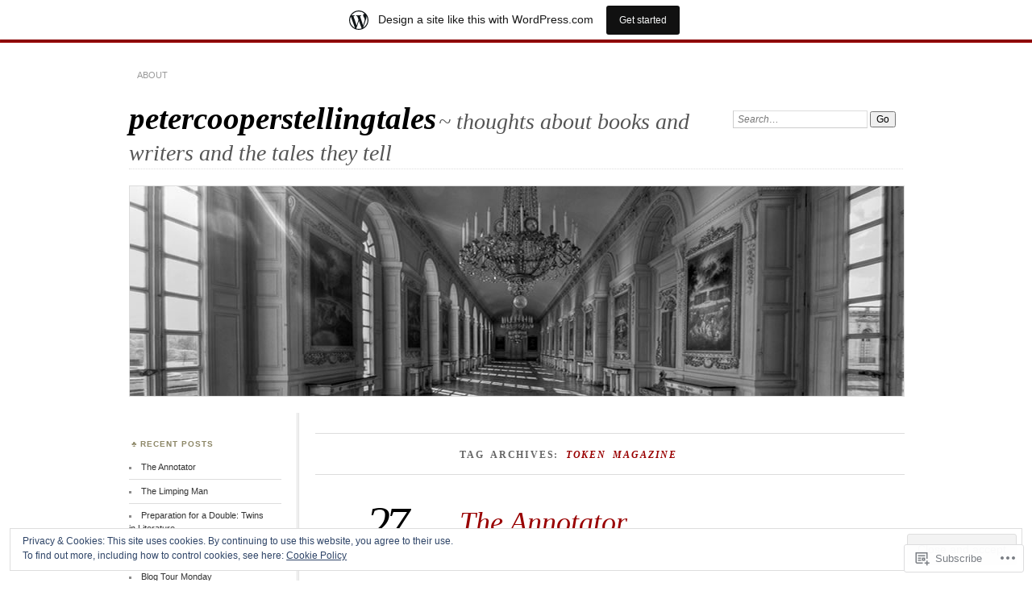

--- FILE ---
content_type: text/html; charset=UTF-8
request_url: https://petercooperstellingtales.com/tag/token-magazine/
body_size: 35754
content:
<!DOCTYPE html>
<!--[if IE 7]>
<html id="ie7" lang="en">
<![endif]-->
<!--[if IE 8]>
<html id="ie8" lang="en">
<![endif]-->
<!--[if !(IE 7) & !(IE 8)]><!-->
<html lang="en">
<!--<![endif]-->
<head>
<meta charset="UTF-8" />
<meta name="viewport" content="width=device-width" />
<title>Token Magazine | petercooperstellingtales</title>
<link rel="profile" href="http://gmpg.org/xfn/11" />
<link rel="pingback" href="https://petercooperstellingtales.com/xmlrpc.php" />
<!--[if lt IE 9]>
<script src="https://s0.wp.com/wp-content/themes/pub/chateau/js/html5.js?m=1315596887i" type="text/javascript"></script>
<![endif]-->
<meta name='robots' content='max-image-preview:large' />

<!-- Async WordPress.com Remote Login -->
<script id="wpcom_remote_login_js">
var wpcom_remote_login_extra_auth = '';
function wpcom_remote_login_remove_dom_node_id( element_id ) {
	var dom_node = document.getElementById( element_id );
	if ( dom_node ) { dom_node.parentNode.removeChild( dom_node ); }
}
function wpcom_remote_login_remove_dom_node_classes( class_name ) {
	var dom_nodes = document.querySelectorAll( '.' + class_name );
	for ( var i = 0; i < dom_nodes.length; i++ ) {
		dom_nodes[ i ].parentNode.removeChild( dom_nodes[ i ] );
	}
}
function wpcom_remote_login_final_cleanup() {
	wpcom_remote_login_remove_dom_node_classes( "wpcom_remote_login_msg" );
	wpcom_remote_login_remove_dom_node_id( "wpcom_remote_login_key" );
	wpcom_remote_login_remove_dom_node_id( "wpcom_remote_login_validate" );
	wpcom_remote_login_remove_dom_node_id( "wpcom_remote_login_js" );
	wpcom_remote_login_remove_dom_node_id( "wpcom_request_access_iframe" );
	wpcom_remote_login_remove_dom_node_id( "wpcom_request_access_styles" );
}

// Watch for messages back from the remote login
window.addEventListener( "message", function( e ) {
	if ( e.origin === "https://r-login.wordpress.com" ) {
		var data = {};
		try {
			data = JSON.parse( e.data );
		} catch( e ) {
			wpcom_remote_login_final_cleanup();
			return;
		}

		if ( data.msg === 'LOGIN' ) {
			// Clean up the login check iframe
			wpcom_remote_login_remove_dom_node_id( "wpcom_remote_login_key" );

			var id_regex = new RegExp( /^[0-9]+$/ );
			var token_regex = new RegExp( /^.*|.*|.*$/ );
			if (
				token_regex.test( data.token )
				&& id_regex.test( data.wpcomid )
			) {
				// We have everything we need to ask for a login
				var script = document.createElement( "script" );
				script.setAttribute( "id", "wpcom_remote_login_validate" );
				script.src = '/remote-login.php?wpcom_remote_login=validate'
					+ '&wpcomid=' + data.wpcomid
					+ '&token=' + encodeURIComponent( data.token )
					+ '&host=' + window.location.protocol
					+ '//' + window.location.hostname
					+ '&postid=952'
					+ '&is_singular=';
				document.body.appendChild( script );
			}

			return;
		}

		// Safari ITP, not logged in, so redirect
		if ( data.msg === 'LOGIN-REDIRECT' ) {
			window.location = 'https://wordpress.com/log-in?redirect_to=' + window.location.href;
			return;
		}

		// Safari ITP, storage access failed, remove the request
		if ( data.msg === 'LOGIN-REMOVE' ) {
			var css_zap = 'html { -webkit-transition: margin-top 1s; transition: margin-top 1s; } /* 9001 */ html { margin-top: 0 !important; } * html body { margin-top: 0 !important; } @media screen and ( max-width: 782px ) { html { margin-top: 0 !important; } * html body { margin-top: 0 !important; } }';
			var style_zap = document.createElement( 'style' );
			style_zap.type = 'text/css';
			style_zap.appendChild( document.createTextNode( css_zap ) );
			document.body.appendChild( style_zap );

			var e = document.getElementById( 'wpcom_request_access_iframe' );
			e.parentNode.removeChild( e );

			document.cookie = 'wordpress_com_login_access=denied; path=/; max-age=31536000';

			return;
		}

		// Safari ITP
		if ( data.msg === 'REQUEST_ACCESS' ) {
			console.log( 'request access: safari' );

			// Check ITP iframe enable/disable knob
			if ( wpcom_remote_login_extra_auth !== 'safari_itp_iframe' ) {
				return;
			}

			// If we are in a "private window" there is no ITP.
			var private_window = false;
			try {
				var opendb = window.openDatabase( null, null, null, null );
			} catch( e ) {
				private_window = true;
			}

			if ( private_window ) {
				console.log( 'private window' );
				return;
			}

			var iframe = document.createElement( 'iframe' );
			iframe.id = 'wpcom_request_access_iframe';
			iframe.setAttribute( 'scrolling', 'no' );
			iframe.setAttribute( 'sandbox', 'allow-storage-access-by-user-activation allow-scripts allow-same-origin allow-top-navigation-by-user-activation' );
			iframe.src = 'https://r-login.wordpress.com/remote-login.php?wpcom_remote_login=request_access&origin=' + encodeURIComponent( data.origin ) + '&wpcomid=' + encodeURIComponent( data.wpcomid );

			var css = 'html { -webkit-transition: margin-top 1s; transition: margin-top 1s; } /* 9001 */ html { margin-top: 46px !important; } * html body { margin-top: 46px !important; } @media screen and ( max-width: 660px ) { html { margin-top: 71px !important; } * html body { margin-top: 71px !important; } #wpcom_request_access_iframe { display: block; height: 71px !important; } } #wpcom_request_access_iframe { border: 0px; height: 46px; position: fixed; top: 0; left: 0; width: 100%; min-width: 100%; z-index: 99999; background: #23282d; } ';

			var style = document.createElement( 'style' );
			style.type = 'text/css';
			style.id = 'wpcom_request_access_styles';
			style.appendChild( document.createTextNode( css ) );
			document.body.appendChild( style );

			document.body.appendChild( iframe );
		}

		if ( data.msg === 'DONE' ) {
			wpcom_remote_login_final_cleanup();
		}
	}
}, false );

// Inject the remote login iframe after the page has had a chance to load
// more critical resources
window.addEventListener( "DOMContentLoaded", function( e ) {
	var iframe = document.createElement( "iframe" );
	iframe.style.display = "none";
	iframe.setAttribute( "scrolling", "no" );
	iframe.setAttribute( "id", "wpcom_remote_login_key" );
	iframe.src = "https://r-login.wordpress.com/remote-login.php"
		+ "?wpcom_remote_login=key"
		+ "&origin=aHR0cHM6Ly9wZXRlcmNvb3BlcnN0ZWxsaW5ndGFsZXMuY29t"
		+ "&wpcomid=34648323"
		+ "&time=" + Math.floor( Date.now() / 1000 );
	document.body.appendChild( iframe );
}, false );
</script>
<link rel='dns-prefetch' href='//s0.wp.com' />
<link rel='dns-prefetch' href='//af.pubmine.com' />
<link rel="alternate" type="application/rss+xml" title="petercooperstellingtales &raquo; Feed" href="https://petercooperstellingtales.com/feed/" />
<link rel="alternate" type="application/rss+xml" title="petercooperstellingtales &raquo; Comments Feed" href="https://petercooperstellingtales.com/comments/feed/" />
<link rel="alternate" type="application/rss+xml" title="petercooperstellingtales &raquo; Token Magazine Tag Feed" href="https://petercooperstellingtales.com/tag/token-magazine/feed/" />
	<script type="text/javascript">
		/* <![CDATA[ */
		function addLoadEvent(func) {
			var oldonload = window.onload;
			if (typeof window.onload != 'function') {
				window.onload = func;
			} else {
				window.onload = function () {
					oldonload();
					func();
				}
			}
		}
		/* ]]> */
	</script>
	<link crossorigin='anonymous' rel='stylesheet' id='all-css-0-1' href='/_static/??/wp-content/mu-plugins/widgets/eu-cookie-law/templates/style.css,/wp-content/blog-plugins/marketing-bar/css/marketing-bar.css?m=1761640963j&cssminify=yes' type='text/css' media='all' />
<style id='wp-emoji-styles-inline-css'>

	img.wp-smiley, img.emoji {
		display: inline !important;
		border: none !important;
		box-shadow: none !important;
		height: 1em !important;
		width: 1em !important;
		margin: 0 0.07em !important;
		vertical-align: -0.1em !important;
		background: none !important;
		padding: 0 !important;
	}
/*# sourceURL=wp-emoji-styles-inline-css */
</style>
<link crossorigin='anonymous' rel='stylesheet' id='all-css-2-1' href='/wp-content/plugins/gutenberg-core/v22.2.0/build/styles/block-library/style.css?m=1764855221i&cssminify=yes' type='text/css' media='all' />
<style id='wp-block-library-inline-css'>
.has-text-align-justify {
	text-align:justify;
}
.has-text-align-justify{text-align:justify;}

/*# sourceURL=wp-block-library-inline-css */
</style><style id='global-styles-inline-css'>
:root{--wp--preset--aspect-ratio--square: 1;--wp--preset--aspect-ratio--4-3: 4/3;--wp--preset--aspect-ratio--3-4: 3/4;--wp--preset--aspect-ratio--3-2: 3/2;--wp--preset--aspect-ratio--2-3: 2/3;--wp--preset--aspect-ratio--16-9: 16/9;--wp--preset--aspect-ratio--9-16: 9/16;--wp--preset--color--black: #000000;--wp--preset--color--cyan-bluish-gray: #abb8c3;--wp--preset--color--white: #ffffff;--wp--preset--color--pale-pink: #f78da7;--wp--preset--color--vivid-red: #cf2e2e;--wp--preset--color--luminous-vivid-orange: #ff6900;--wp--preset--color--luminous-vivid-amber: #fcb900;--wp--preset--color--light-green-cyan: #7bdcb5;--wp--preset--color--vivid-green-cyan: #00d084;--wp--preset--color--pale-cyan-blue: #8ed1fc;--wp--preset--color--vivid-cyan-blue: #0693e3;--wp--preset--color--vivid-purple: #9b51e0;--wp--preset--gradient--vivid-cyan-blue-to-vivid-purple: linear-gradient(135deg,rgb(6,147,227) 0%,rgb(155,81,224) 100%);--wp--preset--gradient--light-green-cyan-to-vivid-green-cyan: linear-gradient(135deg,rgb(122,220,180) 0%,rgb(0,208,130) 100%);--wp--preset--gradient--luminous-vivid-amber-to-luminous-vivid-orange: linear-gradient(135deg,rgb(252,185,0) 0%,rgb(255,105,0) 100%);--wp--preset--gradient--luminous-vivid-orange-to-vivid-red: linear-gradient(135deg,rgb(255,105,0) 0%,rgb(207,46,46) 100%);--wp--preset--gradient--very-light-gray-to-cyan-bluish-gray: linear-gradient(135deg,rgb(238,238,238) 0%,rgb(169,184,195) 100%);--wp--preset--gradient--cool-to-warm-spectrum: linear-gradient(135deg,rgb(74,234,220) 0%,rgb(151,120,209) 20%,rgb(207,42,186) 40%,rgb(238,44,130) 60%,rgb(251,105,98) 80%,rgb(254,248,76) 100%);--wp--preset--gradient--blush-light-purple: linear-gradient(135deg,rgb(255,206,236) 0%,rgb(152,150,240) 100%);--wp--preset--gradient--blush-bordeaux: linear-gradient(135deg,rgb(254,205,165) 0%,rgb(254,45,45) 50%,rgb(107,0,62) 100%);--wp--preset--gradient--luminous-dusk: linear-gradient(135deg,rgb(255,203,112) 0%,rgb(199,81,192) 50%,rgb(65,88,208) 100%);--wp--preset--gradient--pale-ocean: linear-gradient(135deg,rgb(255,245,203) 0%,rgb(182,227,212) 50%,rgb(51,167,181) 100%);--wp--preset--gradient--electric-grass: linear-gradient(135deg,rgb(202,248,128) 0%,rgb(113,206,126) 100%);--wp--preset--gradient--midnight: linear-gradient(135deg,rgb(2,3,129) 0%,rgb(40,116,252) 100%);--wp--preset--font-size--small: 13px;--wp--preset--font-size--medium: 20px;--wp--preset--font-size--large: 36px;--wp--preset--font-size--x-large: 42px;--wp--preset--font-family--albert-sans: 'Albert Sans', sans-serif;--wp--preset--font-family--alegreya: Alegreya, serif;--wp--preset--font-family--arvo: Arvo, serif;--wp--preset--font-family--bodoni-moda: 'Bodoni Moda', serif;--wp--preset--font-family--bricolage-grotesque: 'Bricolage Grotesque', sans-serif;--wp--preset--font-family--cabin: Cabin, sans-serif;--wp--preset--font-family--chivo: Chivo, sans-serif;--wp--preset--font-family--commissioner: Commissioner, sans-serif;--wp--preset--font-family--cormorant: Cormorant, serif;--wp--preset--font-family--courier-prime: 'Courier Prime', monospace;--wp--preset--font-family--crimson-pro: 'Crimson Pro', serif;--wp--preset--font-family--dm-mono: 'DM Mono', monospace;--wp--preset--font-family--dm-sans: 'DM Sans', sans-serif;--wp--preset--font-family--dm-serif-display: 'DM Serif Display', serif;--wp--preset--font-family--domine: Domine, serif;--wp--preset--font-family--eb-garamond: 'EB Garamond', serif;--wp--preset--font-family--epilogue: Epilogue, sans-serif;--wp--preset--font-family--fahkwang: Fahkwang, sans-serif;--wp--preset--font-family--figtree: Figtree, sans-serif;--wp--preset--font-family--fira-sans: 'Fira Sans', sans-serif;--wp--preset--font-family--fjalla-one: 'Fjalla One', sans-serif;--wp--preset--font-family--fraunces: Fraunces, serif;--wp--preset--font-family--gabarito: Gabarito, system-ui;--wp--preset--font-family--ibm-plex-mono: 'IBM Plex Mono', monospace;--wp--preset--font-family--ibm-plex-sans: 'IBM Plex Sans', sans-serif;--wp--preset--font-family--ibarra-real-nova: 'Ibarra Real Nova', serif;--wp--preset--font-family--instrument-serif: 'Instrument Serif', serif;--wp--preset--font-family--inter: Inter, sans-serif;--wp--preset--font-family--josefin-sans: 'Josefin Sans', sans-serif;--wp--preset--font-family--jost: Jost, sans-serif;--wp--preset--font-family--libre-baskerville: 'Libre Baskerville', serif;--wp--preset--font-family--libre-franklin: 'Libre Franklin', sans-serif;--wp--preset--font-family--literata: Literata, serif;--wp--preset--font-family--lora: Lora, serif;--wp--preset--font-family--merriweather: Merriweather, serif;--wp--preset--font-family--montserrat: Montserrat, sans-serif;--wp--preset--font-family--newsreader: Newsreader, serif;--wp--preset--font-family--noto-sans-mono: 'Noto Sans Mono', sans-serif;--wp--preset--font-family--nunito: Nunito, sans-serif;--wp--preset--font-family--open-sans: 'Open Sans', sans-serif;--wp--preset--font-family--overpass: Overpass, sans-serif;--wp--preset--font-family--pt-serif: 'PT Serif', serif;--wp--preset--font-family--petrona: Petrona, serif;--wp--preset--font-family--piazzolla: Piazzolla, serif;--wp--preset--font-family--playfair-display: 'Playfair Display', serif;--wp--preset--font-family--plus-jakarta-sans: 'Plus Jakarta Sans', sans-serif;--wp--preset--font-family--poppins: Poppins, sans-serif;--wp--preset--font-family--raleway: Raleway, sans-serif;--wp--preset--font-family--roboto: Roboto, sans-serif;--wp--preset--font-family--roboto-slab: 'Roboto Slab', serif;--wp--preset--font-family--rubik: Rubik, sans-serif;--wp--preset--font-family--rufina: Rufina, serif;--wp--preset--font-family--sora: Sora, sans-serif;--wp--preset--font-family--source-sans-3: 'Source Sans 3', sans-serif;--wp--preset--font-family--source-serif-4: 'Source Serif 4', serif;--wp--preset--font-family--space-mono: 'Space Mono', monospace;--wp--preset--font-family--syne: Syne, sans-serif;--wp--preset--font-family--texturina: Texturina, serif;--wp--preset--font-family--urbanist: Urbanist, sans-serif;--wp--preset--font-family--work-sans: 'Work Sans', sans-serif;--wp--preset--spacing--20: 0.44rem;--wp--preset--spacing--30: 0.67rem;--wp--preset--spacing--40: 1rem;--wp--preset--spacing--50: 1.5rem;--wp--preset--spacing--60: 2.25rem;--wp--preset--spacing--70: 3.38rem;--wp--preset--spacing--80: 5.06rem;--wp--preset--shadow--natural: 6px 6px 9px rgba(0, 0, 0, 0.2);--wp--preset--shadow--deep: 12px 12px 50px rgba(0, 0, 0, 0.4);--wp--preset--shadow--sharp: 6px 6px 0px rgba(0, 0, 0, 0.2);--wp--preset--shadow--outlined: 6px 6px 0px -3px rgb(255, 255, 255), 6px 6px rgb(0, 0, 0);--wp--preset--shadow--crisp: 6px 6px 0px rgb(0, 0, 0);}:where(.is-layout-flex){gap: 0.5em;}:where(.is-layout-grid){gap: 0.5em;}body .is-layout-flex{display: flex;}.is-layout-flex{flex-wrap: wrap;align-items: center;}.is-layout-flex > :is(*, div){margin: 0;}body .is-layout-grid{display: grid;}.is-layout-grid > :is(*, div){margin: 0;}:where(.wp-block-columns.is-layout-flex){gap: 2em;}:where(.wp-block-columns.is-layout-grid){gap: 2em;}:where(.wp-block-post-template.is-layout-flex){gap: 1.25em;}:where(.wp-block-post-template.is-layout-grid){gap: 1.25em;}.has-black-color{color: var(--wp--preset--color--black) !important;}.has-cyan-bluish-gray-color{color: var(--wp--preset--color--cyan-bluish-gray) !important;}.has-white-color{color: var(--wp--preset--color--white) !important;}.has-pale-pink-color{color: var(--wp--preset--color--pale-pink) !important;}.has-vivid-red-color{color: var(--wp--preset--color--vivid-red) !important;}.has-luminous-vivid-orange-color{color: var(--wp--preset--color--luminous-vivid-orange) !important;}.has-luminous-vivid-amber-color{color: var(--wp--preset--color--luminous-vivid-amber) !important;}.has-light-green-cyan-color{color: var(--wp--preset--color--light-green-cyan) !important;}.has-vivid-green-cyan-color{color: var(--wp--preset--color--vivid-green-cyan) !important;}.has-pale-cyan-blue-color{color: var(--wp--preset--color--pale-cyan-blue) !important;}.has-vivid-cyan-blue-color{color: var(--wp--preset--color--vivid-cyan-blue) !important;}.has-vivid-purple-color{color: var(--wp--preset--color--vivid-purple) !important;}.has-black-background-color{background-color: var(--wp--preset--color--black) !important;}.has-cyan-bluish-gray-background-color{background-color: var(--wp--preset--color--cyan-bluish-gray) !important;}.has-white-background-color{background-color: var(--wp--preset--color--white) !important;}.has-pale-pink-background-color{background-color: var(--wp--preset--color--pale-pink) !important;}.has-vivid-red-background-color{background-color: var(--wp--preset--color--vivid-red) !important;}.has-luminous-vivid-orange-background-color{background-color: var(--wp--preset--color--luminous-vivid-orange) !important;}.has-luminous-vivid-amber-background-color{background-color: var(--wp--preset--color--luminous-vivid-amber) !important;}.has-light-green-cyan-background-color{background-color: var(--wp--preset--color--light-green-cyan) !important;}.has-vivid-green-cyan-background-color{background-color: var(--wp--preset--color--vivid-green-cyan) !important;}.has-pale-cyan-blue-background-color{background-color: var(--wp--preset--color--pale-cyan-blue) !important;}.has-vivid-cyan-blue-background-color{background-color: var(--wp--preset--color--vivid-cyan-blue) !important;}.has-vivid-purple-background-color{background-color: var(--wp--preset--color--vivid-purple) !important;}.has-black-border-color{border-color: var(--wp--preset--color--black) !important;}.has-cyan-bluish-gray-border-color{border-color: var(--wp--preset--color--cyan-bluish-gray) !important;}.has-white-border-color{border-color: var(--wp--preset--color--white) !important;}.has-pale-pink-border-color{border-color: var(--wp--preset--color--pale-pink) !important;}.has-vivid-red-border-color{border-color: var(--wp--preset--color--vivid-red) !important;}.has-luminous-vivid-orange-border-color{border-color: var(--wp--preset--color--luminous-vivid-orange) !important;}.has-luminous-vivid-amber-border-color{border-color: var(--wp--preset--color--luminous-vivid-amber) !important;}.has-light-green-cyan-border-color{border-color: var(--wp--preset--color--light-green-cyan) !important;}.has-vivid-green-cyan-border-color{border-color: var(--wp--preset--color--vivid-green-cyan) !important;}.has-pale-cyan-blue-border-color{border-color: var(--wp--preset--color--pale-cyan-blue) !important;}.has-vivid-cyan-blue-border-color{border-color: var(--wp--preset--color--vivid-cyan-blue) !important;}.has-vivid-purple-border-color{border-color: var(--wp--preset--color--vivid-purple) !important;}.has-vivid-cyan-blue-to-vivid-purple-gradient-background{background: var(--wp--preset--gradient--vivid-cyan-blue-to-vivid-purple) !important;}.has-light-green-cyan-to-vivid-green-cyan-gradient-background{background: var(--wp--preset--gradient--light-green-cyan-to-vivid-green-cyan) !important;}.has-luminous-vivid-amber-to-luminous-vivid-orange-gradient-background{background: var(--wp--preset--gradient--luminous-vivid-amber-to-luminous-vivid-orange) !important;}.has-luminous-vivid-orange-to-vivid-red-gradient-background{background: var(--wp--preset--gradient--luminous-vivid-orange-to-vivid-red) !important;}.has-very-light-gray-to-cyan-bluish-gray-gradient-background{background: var(--wp--preset--gradient--very-light-gray-to-cyan-bluish-gray) !important;}.has-cool-to-warm-spectrum-gradient-background{background: var(--wp--preset--gradient--cool-to-warm-spectrum) !important;}.has-blush-light-purple-gradient-background{background: var(--wp--preset--gradient--blush-light-purple) !important;}.has-blush-bordeaux-gradient-background{background: var(--wp--preset--gradient--blush-bordeaux) !important;}.has-luminous-dusk-gradient-background{background: var(--wp--preset--gradient--luminous-dusk) !important;}.has-pale-ocean-gradient-background{background: var(--wp--preset--gradient--pale-ocean) !important;}.has-electric-grass-gradient-background{background: var(--wp--preset--gradient--electric-grass) !important;}.has-midnight-gradient-background{background: var(--wp--preset--gradient--midnight) !important;}.has-small-font-size{font-size: var(--wp--preset--font-size--small) !important;}.has-medium-font-size{font-size: var(--wp--preset--font-size--medium) !important;}.has-large-font-size{font-size: var(--wp--preset--font-size--large) !important;}.has-x-large-font-size{font-size: var(--wp--preset--font-size--x-large) !important;}.has-albert-sans-font-family{font-family: var(--wp--preset--font-family--albert-sans) !important;}.has-alegreya-font-family{font-family: var(--wp--preset--font-family--alegreya) !important;}.has-arvo-font-family{font-family: var(--wp--preset--font-family--arvo) !important;}.has-bodoni-moda-font-family{font-family: var(--wp--preset--font-family--bodoni-moda) !important;}.has-bricolage-grotesque-font-family{font-family: var(--wp--preset--font-family--bricolage-grotesque) !important;}.has-cabin-font-family{font-family: var(--wp--preset--font-family--cabin) !important;}.has-chivo-font-family{font-family: var(--wp--preset--font-family--chivo) !important;}.has-commissioner-font-family{font-family: var(--wp--preset--font-family--commissioner) !important;}.has-cormorant-font-family{font-family: var(--wp--preset--font-family--cormorant) !important;}.has-courier-prime-font-family{font-family: var(--wp--preset--font-family--courier-prime) !important;}.has-crimson-pro-font-family{font-family: var(--wp--preset--font-family--crimson-pro) !important;}.has-dm-mono-font-family{font-family: var(--wp--preset--font-family--dm-mono) !important;}.has-dm-sans-font-family{font-family: var(--wp--preset--font-family--dm-sans) !important;}.has-dm-serif-display-font-family{font-family: var(--wp--preset--font-family--dm-serif-display) !important;}.has-domine-font-family{font-family: var(--wp--preset--font-family--domine) !important;}.has-eb-garamond-font-family{font-family: var(--wp--preset--font-family--eb-garamond) !important;}.has-epilogue-font-family{font-family: var(--wp--preset--font-family--epilogue) !important;}.has-fahkwang-font-family{font-family: var(--wp--preset--font-family--fahkwang) !important;}.has-figtree-font-family{font-family: var(--wp--preset--font-family--figtree) !important;}.has-fira-sans-font-family{font-family: var(--wp--preset--font-family--fira-sans) !important;}.has-fjalla-one-font-family{font-family: var(--wp--preset--font-family--fjalla-one) !important;}.has-fraunces-font-family{font-family: var(--wp--preset--font-family--fraunces) !important;}.has-gabarito-font-family{font-family: var(--wp--preset--font-family--gabarito) !important;}.has-ibm-plex-mono-font-family{font-family: var(--wp--preset--font-family--ibm-plex-mono) !important;}.has-ibm-plex-sans-font-family{font-family: var(--wp--preset--font-family--ibm-plex-sans) !important;}.has-ibarra-real-nova-font-family{font-family: var(--wp--preset--font-family--ibarra-real-nova) !important;}.has-instrument-serif-font-family{font-family: var(--wp--preset--font-family--instrument-serif) !important;}.has-inter-font-family{font-family: var(--wp--preset--font-family--inter) !important;}.has-josefin-sans-font-family{font-family: var(--wp--preset--font-family--josefin-sans) !important;}.has-jost-font-family{font-family: var(--wp--preset--font-family--jost) !important;}.has-libre-baskerville-font-family{font-family: var(--wp--preset--font-family--libre-baskerville) !important;}.has-libre-franklin-font-family{font-family: var(--wp--preset--font-family--libre-franklin) !important;}.has-literata-font-family{font-family: var(--wp--preset--font-family--literata) !important;}.has-lora-font-family{font-family: var(--wp--preset--font-family--lora) !important;}.has-merriweather-font-family{font-family: var(--wp--preset--font-family--merriweather) !important;}.has-montserrat-font-family{font-family: var(--wp--preset--font-family--montserrat) !important;}.has-newsreader-font-family{font-family: var(--wp--preset--font-family--newsreader) !important;}.has-noto-sans-mono-font-family{font-family: var(--wp--preset--font-family--noto-sans-mono) !important;}.has-nunito-font-family{font-family: var(--wp--preset--font-family--nunito) !important;}.has-open-sans-font-family{font-family: var(--wp--preset--font-family--open-sans) !important;}.has-overpass-font-family{font-family: var(--wp--preset--font-family--overpass) !important;}.has-pt-serif-font-family{font-family: var(--wp--preset--font-family--pt-serif) !important;}.has-petrona-font-family{font-family: var(--wp--preset--font-family--petrona) !important;}.has-piazzolla-font-family{font-family: var(--wp--preset--font-family--piazzolla) !important;}.has-playfair-display-font-family{font-family: var(--wp--preset--font-family--playfair-display) !important;}.has-plus-jakarta-sans-font-family{font-family: var(--wp--preset--font-family--plus-jakarta-sans) !important;}.has-poppins-font-family{font-family: var(--wp--preset--font-family--poppins) !important;}.has-raleway-font-family{font-family: var(--wp--preset--font-family--raleway) !important;}.has-roboto-font-family{font-family: var(--wp--preset--font-family--roboto) !important;}.has-roboto-slab-font-family{font-family: var(--wp--preset--font-family--roboto-slab) !important;}.has-rubik-font-family{font-family: var(--wp--preset--font-family--rubik) !important;}.has-rufina-font-family{font-family: var(--wp--preset--font-family--rufina) !important;}.has-sora-font-family{font-family: var(--wp--preset--font-family--sora) !important;}.has-source-sans-3-font-family{font-family: var(--wp--preset--font-family--source-sans-3) !important;}.has-source-serif-4-font-family{font-family: var(--wp--preset--font-family--source-serif-4) !important;}.has-space-mono-font-family{font-family: var(--wp--preset--font-family--space-mono) !important;}.has-syne-font-family{font-family: var(--wp--preset--font-family--syne) !important;}.has-texturina-font-family{font-family: var(--wp--preset--font-family--texturina) !important;}.has-urbanist-font-family{font-family: var(--wp--preset--font-family--urbanist) !important;}.has-work-sans-font-family{font-family: var(--wp--preset--font-family--work-sans) !important;}
/*# sourceURL=global-styles-inline-css */
</style>

<style id='classic-theme-styles-inline-css'>
/*! This file is auto-generated */
.wp-block-button__link{color:#fff;background-color:#32373c;border-radius:9999px;box-shadow:none;text-decoration:none;padding:calc(.667em + 2px) calc(1.333em + 2px);font-size:1.125em}.wp-block-file__button{background:#32373c;color:#fff;text-decoration:none}
/*# sourceURL=/wp-includes/css/classic-themes.min.css */
</style>
<link crossorigin='anonymous' rel='stylesheet' id='all-css-4-1' href='/_static/??-eJx9jtEOgjAMRX/IrhkQ1Afjt7DRyHQdC90k/r1DEjWR+NKHm3PuLc4R7BgShYTR54sLgnY0frQ3wUrpg9IgjqMnmOiuGuydpDcBkh6elBXZ4VcRZ/h0TVRyjl1aCKbedeSJC/ZPm2NxwJg4kQiUyy4zpKGI8uOtMcZs0A5doi7j9l8boAt2heE1uShnPul9o9tjXVft9QmsJWpf&cssminify=yes' type='text/css' media='all' />
<style id='jetpack_facebook_likebox-inline-css'>
.widget_facebook_likebox {
	overflow: hidden;
}

/*# sourceURL=/wp-content/mu-plugins/jetpack-plugin/moon/modules/widgets/facebook-likebox/style.css */
</style>
<link crossorigin='anonymous' rel='stylesheet' id='all-css-6-1' href='/_static/??-eJzTLy/QTc7PK0nNK9HPLdUtyClNz8wr1i9KTcrJTwcy0/WTi5G5ekCujj52Temp+bo5+cmJJZn5eSgc3bScxMwikFb7XFtDE1NLExMLc0OTLACohS2q&cssminify=yes' type='text/css' media='all' />
<link crossorigin='anonymous' rel='stylesheet' id='print-css-7-1' href='/wp-content/mu-plugins/global-print/global-print.css?m=1465851035i&cssminify=yes' type='text/css' media='print' />
<style id='jetpack-global-styles-frontend-style-inline-css'>
:root { --font-headings: unset; --font-base: unset; --font-headings-default: -apple-system,BlinkMacSystemFont,"Segoe UI",Roboto,Oxygen-Sans,Ubuntu,Cantarell,"Helvetica Neue",sans-serif; --font-base-default: -apple-system,BlinkMacSystemFont,"Segoe UI",Roboto,Oxygen-Sans,Ubuntu,Cantarell,"Helvetica Neue",sans-serif;}
/*# sourceURL=jetpack-global-styles-frontend-style-inline-css */
</style>
<link crossorigin='anonymous' rel='stylesheet' id='all-css-10-1' href='/wp-content/themes/h4/global.css?m=1420737423i&cssminify=yes' type='text/css' media='all' />
<script type="text/javascript" id="wpcom-actionbar-placeholder-js-extra">
/* <![CDATA[ */
var actionbardata = {"siteID":"34648323","postID":"0","siteURL":"https://petercooperstellingtales.com","xhrURL":"https://petercooperstellingtales.com/wp-admin/admin-ajax.php","nonce":"e12cb40046","isLoggedIn":"","statusMessage":"","subsEmailDefault":"instantly","proxyScriptUrl":"https://s0.wp.com/wp-content/js/wpcom-proxy-request.js?m=1513050504i&amp;ver=20211021","i18n":{"followedText":"New posts from this site will now appear in your \u003Ca href=\"https://wordpress.com/reader\"\u003EReader\u003C/a\u003E","foldBar":"Collapse this bar","unfoldBar":"Expand this bar","shortLinkCopied":"Shortlink copied to clipboard."}};
//# sourceURL=wpcom-actionbar-placeholder-js-extra
/* ]]> */
</script>
<script type="text/javascript" id="jetpack-mu-wpcom-settings-js-before">
/* <![CDATA[ */
var JETPACK_MU_WPCOM_SETTINGS = {"assetsUrl":"https://s0.wp.com/wp-content/mu-plugins/jetpack-mu-wpcom-plugin/moon/jetpack_vendor/automattic/jetpack-mu-wpcom/src/build/"};
//# sourceURL=jetpack-mu-wpcom-settings-js-before
/* ]]> */
</script>
<script crossorigin='anonymous' type='text/javascript'  src='/_static/??/wp-content/js/rlt-proxy.js,/wp-content/blog-plugins/wordads-classes/js/cmp/v2/cmp-non-gdpr.js?m=1720530689j'></script>
<script type="text/javascript" id="rlt-proxy-js-after">
/* <![CDATA[ */
	rltInitialize( {"token":null,"iframeOrigins":["https:\/\/widgets.wp.com"]} );
//# sourceURL=rlt-proxy-js-after
/* ]]> */
</script>
<link rel="EditURI" type="application/rsd+xml" title="RSD" href="https://petercooperstellingtales.wordpress.com/xmlrpc.php?rsd" />
<meta name="generator" content="WordPress.com" />

<!-- Jetpack Open Graph Tags -->
<meta property="og:type" content="website" />
<meta property="og:title" content="Token Magazine &#8211; petercooperstellingtales" />
<meta property="og:url" content="https://petercooperstellingtales.com/tag/token-magazine/" />
<meta property="og:site_name" content="petercooperstellingtales" />
<meta property="og:image" content="https://secure.gravatar.com/blavatar/0ace86bf40f7aa23995e88b743923ce365dcb928c320215a5c8c51a3e5be50d2?s=200&#038;ts=1768603139" />
<meta property="og:image:width" content="200" />
<meta property="og:image:height" content="200" />
<meta property="og:image:alt" content="" />
<meta property="og:locale" content="en_US" />

<!-- End Jetpack Open Graph Tags -->
<link rel="shortcut icon" type="image/x-icon" href="https://secure.gravatar.com/blavatar/0ace86bf40f7aa23995e88b743923ce365dcb928c320215a5c8c51a3e5be50d2?s=32" sizes="16x16" />
<link rel="icon" type="image/x-icon" href="https://secure.gravatar.com/blavatar/0ace86bf40f7aa23995e88b743923ce365dcb928c320215a5c8c51a3e5be50d2?s=32" sizes="16x16" />
<link rel="apple-touch-icon" href="https://secure.gravatar.com/blavatar/0ace86bf40f7aa23995e88b743923ce365dcb928c320215a5c8c51a3e5be50d2?s=114" />
<link rel='openid.server' href='https://petercooperstellingtales.com/?openidserver=1' />
<link rel='openid.delegate' href='https://petercooperstellingtales.com/' />
<link rel="search" type="application/opensearchdescription+xml" href="https://petercooperstellingtales.com/osd.xml" title="petercooperstellingtales" />
<link rel="search" type="application/opensearchdescription+xml" href="https://s1.wp.com/opensearch.xml" title="WordPress.com" />
<meta name="description" content="Posts about Token Magazine written by Peter Cooper" />
<script type="text/javascript">
/* <![CDATA[ */
var wa_client = {}; wa_client.cmd = []; wa_client.config = { 'blog_id': 34648323, 'blog_language': 'en', 'is_wordads': false, 'hosting_type': 0, 'afp_account_id': null, 'afp_host_id': 5038568878849053, 'theme': 'pub/chateau', '_': { 'title': 'Advertisement', 'privacy_settings': 'Privacy Settings' }, 'formats': [ 'belowpost', 'bottom_sticky', 'sidebar_sticky_right', 'sidebar', 'gutenberg_rectangle', 'gutenberg_leaderboard', 'gutenberg_mobile_leaderboard', 'gutenberg_skyscraper' ] };
/* ]]> */
</script>
		<script type="text/javascript">

			window.doNotSellCallback = function() {

				var linkElements = [
					'a[href="https://wordpress.com/?ref=footer_blog"]',
					'a[href="https://wordpress.com/?ref=footer_website"]',
					'a[href="https://wordpress.com/?ref=vertical_footer"]',
					'a[href^="https://wordpress.com/?ref=footer_segment_"]',
				].join(',');

				var dnsLink = document.createElement( 'a' );
				dnsLink.href = 'https://wordpress.com/advertising-program-optout/';
				dnsLink.classList.add( 'do-not-sell-link' );
				dnsLink.rel = 'nofollow';
				dnsLink.style.marginLeft = '0.5em';
				dnsLink.textContent = 'Do Not Sell or Share My Personal Information';

				var creditLinks = document.querySelectorAll( linkElements );

				if ( 0 === creditLinks.length ) {
					return false;
				}

				Array.prototype.forEach.call( creditLinks, function( el ) {
					el.insertAdjacentElement( 'afterend', dnsLink );
				});

				return true;
			};

		</script>
		<script type="text/javascript">
	window.google_analytics_uacct = "UA-52447-2";
</script>

<script type="text/javascript">
	var _gaq = _gaq || [];
	_gaq.push(['_setAccount', 'UA-52447-2']);
	_gaq.push(['_gat._anonymizeIp']);
	_gaq.push(['_setDomainName', 'none']);
	_gaq.push(['_setAllowLinker', true]);
	_gaq.push(['_initData']);
	_gaq.push(['_trackPageview']);

	(function() {
		var ga = document.createElement('script'); ga.type = 'text/javascript'; ga.async = true;
		ga.src = ('https:' == document.location.protocol ? 'https://ssl' : 'http://www') + '.google-analytics.com/ga.js';
		(document.getElementsByTagName('head')[0] || document.getElementsByTagName('body')[0]).appendChild(ga);
	})();
</script>
<link crossorigin='anonymous' rel='stylesheet' id='all-css-0-3' href='/_static/??-eJyVjkEKwkAMRS9kG2rR4kI8irTpIGknyTCZ0OtXsRXc6fJ9Ho8PS6pQpQQpwF6l6A8SgymU1OO8MbCqwJ0EYYiKs4EtlEKu0ewAvxdYR4/BAPusbiF+pH34N/i+5BRHMB8MM6VC+pS/qGaSV/nG16Y7tZfu3DbHaQXdH15M&cssminify=yes' type='text/css' media='all' />
</head>

<body class="archive tag tag-token-magazine tag-557157906 wp-theme-pubchateau customizer-styles-applied two-column sidebar-content jetpack-reblog-enabled has-marketing-bar has-marketing-bar-theme-chateau">
<div id="page" class="hfeed">
		<div id="page-inner">
		<header id="branding" role="banner">
			<nav id="menu" role="navigation">
				<ul class="menu clear-fix">
<li class="page_item page-item-2"><a href="https://petercooperstellingtales.com/about/">About</a></li>
</ul>
			</nav><!-- end #menu -->

			<div id="main-title">
				<hgroup>
					<h1 id="site-title"><a href="https://petercooperstellingtales.com/" title="petercooperstellingtales" rel="home">petercooperstellingtales</a></h1>
												<h2 id="site-description">~ thoughts about books and writers and the tales they tell</h2>
									</hgroup>
			</div><!-- end #main-title -->

							<div id="search">
					
<form method="get" action="https://petercooperstellingtales.com//" >
	<div>
		<label for="s" class="assistive-text">Search:</label>
		<input type="text" value="Search&hellip;" name="s" id="s" onfocus="this.value=''" />
		<input type="submit" name="search" value="Go" />
	</div>
</form>
				</div><!-- end #search -->
			
			<div id="main-image">
							<a href="https://petercooperstellingtales.com/">
													<img src="https://s0.wp.com/wp-content/themes/pub/chateau/images/chateau-default.jpg?m=1391150900i" width="960" height="260" alt="petercooperstellingtales" title="petercooperstellingtales" />
									</a>
						</div><!-- end #main-image -->
		</header><!-- #branding -->
		<div id="main" class="clear-fix">
<div id="primary">
	<div id="content" class="clear-fix" role="main">
		<div class="more-posts">

			
				<header class="page-header">
					<h1 class="page-title">
						Tag Archives: <em>Token Magazine</em>					</h1>
				</header>

				
				<article id="post-952" class="post-952 post type-post status-publish format-standard hentry category-the-contexts-of-writing tag-annotating tag-ezra-pound tag-john-keats tag-jottings tag-kafka tag-kubrick tag-marginalia tag-mark-twain tag-mark-wain tag-medieval-illuminated-manuscripts tag-metamorphosis tag-nabokov tag-scholia tag-stephen-king tag-sylvia-plath tag-the-annotator tag-token-magazine tag-ts-elliot tag-william-blake">
	<header class="post-title">
								<h1><a href="https://petercooperstellingtales.com/2017/05/27/the-annotator/" rel="bookmark">The Annotator</a></h1>								<a href="https://petercooperstellingtales.com/2017/05/27/the-annotator/" class="post-permalink">		<p class="post-date">
			<strong>27</strong>
			<em>Saturday</em>
			<span>May 2017</span>
		</p>
	</a>
	<div class="post-info clear-fix">
		<p>
			Posted <span class="by-author"> by <span class="author vcard"><a class="url fn n" href="https://petercooperstellingtales.com/author/petercooperstellingtales/" title="View all posts by Peter Cooper" rel="author">Peter Cooper</a></span></span> in <a href="https://petercooperstellingtales.com/category/the-contexts-of-writing/" rel="category tag">The Contexts of Writing</a>		</p>
		<p class="post-com-count">
			<strong>&asymp; <a href="https://petercooperstellingtales.com/2017/05/27/the-annotator/#comments">2 Comments</a></strong>
		</p>
	</div><!-- end .post-info -->
						</header><!-- end .post-title -->
	<div class="post-content clear-fix">

			<div class="post-extras">
				<p><strong>Tags</strong></p><p><a href="https://petercooperstellingtales.com/tag/annotating/" rel="tag">annotating</a>, <a href="https://petercooperstellingtales.com/tag/ezra-pound/" rel="tag">Ezra Pound</a>, <a href="https://petercooperstellingtales.com/tag/john-keats/" rel="tag">John Keats</a>, <a href="https://petercooperstellingtales.com/tag/jottings/" rel="tag">jottings</a>, <a href="https://petercooperstellingtales.com/tag/kafka/" rel="tag">Kafka</a>, <a href="https://petercooperstellingtales.com/tag/kubrick/" rel="tag">Kubrick</a>, <a href="https://petercooperstellingtales.com/tag/marginalia/" rel="tag">marginalia</a>, <a href="https://petercooperstellingtales.com/tag/mark-twain/" rel="tag">Mark Twain</a>, <a href="https://petercooperstellingtales.com/tag/mark-wain/" rel="tag">Mark Wain</a>, <a href="https://petercooperstellingtales.com/tag/medieval-illuminated-manuscripts/" rel="tag">Medieval illuminated manuscripts</a>, <a href="https://petercooperstellingtales.com/tag/metamorphosis/" rel="tag">Metamorphosis</a>, <a href="https://petercooperstellingtales.com/tag/nabokov/" rel="tag">Nabokov</a>, <a href="https://petercooperstellingtales.com/tag/scholia/" rel="tag">Scholia</a>, <a href="https://petercooperstellingtales.com/tag/stephen-king/" rel="tag">Stephen King</a>, <a href="https://petercooperstellingtales.com/tag/sylvia-plath/" rel="tag">Sylvia Plath</a>, <a href="https://petercooperstellingtales.com/tag/the-annotator/" rel="tag">The Annotator</a>, <a href="https://petercooperstellingtales.com/tag/token-magazine/" rel="tag">Token Magazine</a>, <a href="https://petercooperstellingtales.com/tag/ts-elliot/" rel="tag">TS Elliot</a>, <a href="https://petercooperstellingtales.com/tag/william-blake/" rel="tag">William Blake</a></p>	</div><!-- end .post-extras -->

		<div class="post-entry">
			<p>&nbsp;</p>
<p>My new short story, <i>The Annotator</i>, is published by <i>Token Magazine</i> this week and is available now from <a href="http://tokenmagazine.bigcartel.com/">http://tokenmagazine.bigcartel.com/</a></p>
<p><img data-attachment-id="1332" data-permalink="https://petercooperstellingtales.com/2017/05/27/the-annotator/img_2012/" data-orig-file="https://petercooperstellingtales.com/wp-content/uploads/2017/05/img_2012.jpg" data-orig-size="423,600" data-comments-opened="1" data-image-meta="{&quot;aperture&quot;:&quot;0&quot;,&quot;credit&quot;:&quot;&quot;,&quot;camera&quot;:&quot;&quot;,&quot;caption&quot;:&quot;&quot;,&quot;created_timestamp&quot;:&quot;0&quot;,&quot;copyright&quot;:&quot;&quot;,&quot;focal_length&quot;:&quot;0&quot;,&quot;iso&quot;:&quot;0&quot;,&quot;shutter_speed&quot;:&quot;0&quot;,&quot;title&quot;:&quot;&quot;,&quot;orientation&quot;:&quot;0&quot;}" data-image-title="IMG_2012" data-image-description="" data-image-caption="" data-medium-file="https://petercooperstellingtales.com/wp-content/uploads/2017/05/img_2012.jpg?w=212" data-large-file="https://petercooperstellingtales.com/wp-content/uploads/2017/05/img_2012.jpg?w=423" class="alignnone size-full wp-image-1332" src="https://petercooperstellingtales.com/wp-content/uploads/2017/05/img_2012.jpg?w=529" alt="IMG_2012"   srcset="https://petercooperstellingtales.com/wp-content/uploads/2017/05/img_2012.jpg 423w, https://petercooperstellingtales.com/wp-content/uploads/2017/05/img_2012.jpg?w=106&amp;h=150 106w, https://petercooperstellingtales.com/wp-content/uploads/2017/05/img_2012.jpg?w=212&amp;h=300 212w" sizes="(max-width: 423px) 100vw, 423px" /></p>
<p>Well, that&#8217;s the advert over!</p>
<p>But, as this blog is all about the <em>contexts of writing,</em> I thought my reader (I know who you are) might be interested to know how the story actually came about.</p>
<p>As usual, for me, the inspiration came from something I had been reading &#8211; in this case Vladimir Nabokov’s rather brilliant <em>Collected Short Stories. </em>Being an impoverished pensioner,<em> </em>I had<em> </em>borrowed the book from the library, and, as I read, I began to notice, with initial irritation, the jottings and annotations in the margins and page gutters that had been made by a previous reader. However, after a while, rather than seeing these marks as intrusions, sending me over the edge with irritation, I began to find the neat underlinings, the ticks and crosses and the words ocassionally inscribed, strangely interesting. They began to form, as it were, a kind of coherent dialogue in my head.</p>
<p>It was this that gave me the idea for a story about what might occur if (in my protagonist’s case) a slightly unhinged reader of the stories (not me, honest)  felt that there were hidden messages to be found in the annotations made by the other reader. As can be seen in this extract:</p>
<p><em>&#8220;In the Nabokov, under the cover of his voice as soft as moth wings and as cold and velvety as falling Christmas snow, there was a kind of silence in which I could hear the increasingly clear comments, admonitions and orders of the Annotator.&#8221;</em></p>
<p>And then, I began to wonder, what if my character should act upon these &#8220;orders&#8221;?</p>
<p>This started me thinking about the whole business and purpose of the annotation process itself  &#8211; the marginalia, underlinings, scribbles and jottings that have been made in books generally. What is particularly interesting, of course, is to look at those annotations made in literary texts read by famous writers. Here, for instance, is a page of Nabakov&#8217;s own annotations (or corrections) to a translation of Kafka&#8217;s Metamorphosis.</p>
<p><img data-attachment-id="1014" data-permalink="https://petercooperstellingtales.com/2017/05/27/the-annotator/img_2002/" data-orig-file="https://petercooperstellingtales.com/wp-content/uploads/2017/04/img_2002.jpg" data-orig-size="463,714" data-comments-opened="1" data-image-meta="{&quot;aperture&quot;:&quot;0&quot;,&quot;credit&quot;:&quot;&quot;,&quot;camera&quot;:&quot;&quot;,&quot;caption&quot;:&quot;&quot;,&quot;created_timestamp&quot;:&quot;0&quot;,&quot;copyright&quot;:&quot;&quot;,&quot;focal_length&quot;:&quot;0&quot;,&quot;iso&quot;:&quot;0&quot;,&quot;shutter_speed&quot;:&quot;0&quot;,&quot;title&quot;:&quot;&quot;,&quot;orientation&quot;:&quot;0&quot;}" data-image-title="IMG_2002" data-image-description="" data-image-caption="" data-medium-file="https://petercooperstellingtales.com/wp-content/uploads/2017/04/img_2002.jpg?w=195" data-large-file="https://petercooperstellingtales.com/wp-content/uploads/2017/04/img_2002.jpg?w=463" class="alignnone size-full wp-image-1014" src="https://petercooperstellingtales.com/wp-content/uploads/2017/04/img_2002.jpg?w=529" alt="IMG_2002"   srcset="https://petercooperstellingtales.com/wp-content/uploads/2017/04/img_2002.jpg 463w, https://petercooperstellingtales.com/wp-content/uploads/2017/04/img_2002.jpg?w=97&amp;h=150 97w, https://petercooperstellingtales.com/wp-content/uploads/2017/04/img_2002.jpg?w=195&amp;h=300 195w" sizes="(max-width: 463px) 100vw, 463px" /></p>
<p>&nbsp;</p>
<p>This is not just underlining, jotting or doodling  but a thorough and intense interrogation of the text. Here, Nabakov brings to his reading all of his extensive knowledge as an entomologist and as a linguist. Not only does he illustrate the creature that Kafka&#8217;s protagonist might be turning into but he corrects or suggests a better translation for some of the words used: replacing, for instance, &#8220;stiff arches&#8221; with (I think) &#8220;corrugated&#8221;.</p>
<p>Jottings like this, both trivial and profound, have, of course, a very long history. They date at least from the <em>Scholia</em> (ancient commentaries or annotations) made in the original texts of Homer’s epics &#8211; the Iliad and Odyssey &#8211; the earliest of which were made in the 5th or 4th century.</p>
<p><img data-attachment-id="1001" data-permalink="https://petercooperstellingtales.com/2017/05/27/the-annotator/234e29aa-4933-4bbd-9dd8-90ccd4d44e44-1724-00000425f63cf532/" data-orig-file="https://petercooperstellingtales.com/wp-content/uploads/2017/04/234e29aa-4933-4bbd-9dd8-90ccd4d44e44-1724-00000425f63cf532.jpeg" data-orig-size="1024,626" data-comments-opened="1" data-image-meta="{&quot;aperture&quot;:&quot;16&quot;,&quot;credit&quot;:&quot;2289&quot;,&quot;camera&quot;:&quot;P45+&quot;,&quot;caption&quot;:&quot;&quot;,&quot;created_timestamp&quot;:&quot;1360344501&quot;,&quot;copyright&quot;:&quot;(C) The Britsh Library Board&quot;,&quot;focal_length&quot;:&quot;55&quot;,&quot;iso&quot;:&quot;50&quot;,&quot;shutter_speed&quot;:&quot;0.011111134958331&quot;,&quot;title&quot;:&quot;&quot;,&quot;orientation&quot;:&quot;0&quot;}" data-image-title="234E29AA-4933-4BBD-9DD8-90CCD4D44E44-1724-00000425F63CF532" data-image-description="" data-image-caption="" data-medium-file="https://petercooperstellingtales.com/wp-content/uploads/2017/04/234e29aa-4933-4bbd-9dd8-90ccd4d44e44-1724-00000425f63cf532.jpeg?w=300" data-large-file="https://petercooperstellingtales.com/wp-content/uploads/2017/04/234e29aa-4933-4bbd-9dd8-90ccd4d44e44-1724-00000425f63cf532.jpeg?w=529" class="alignnone size-full wp-image-1001" src="https://petercooperstellingtales.com/wp-content/uploads/2017/04/234e29aa-4933-4bbd-9dd8-90ccd4d44e44-1724-00000425f63cf532.jpeg?w=529" alt="234E29AA-4933-4BBD-9DD8-90CCD4D44E44-1724-00000425F63CF532.jpeg"   srcset="https://petercooperstellingtales.com/wp-content/uploads/2017/04/234e29aa-4933-4bbd-9dd8-90ccd4d44e44-1724-00000425f63cf532.jpeg 1024w, https://petercooperstellingtales.com/wp-content/uploads/2017/04/234e29aa-4933-4bbd-9dd8-90ccd4d44e44-1724-00000425f63cf532.jpeg?w=150&amp;h=92 150w, https://petercooperstellingtales.com/wp-content/uploads/2017/04/234e29aa-4933-4bbd-9dd8-90ccd4d44e44-1724-00000425f63cf532.jpeg?w=300&amp;h=183 300w, https://petercooperstellingtales.com/wp-content/uploads/2017/04/234e29aa-4933-4bbd-9dd8-90ccd4d44e44-1724-00000425f63cf532.jpeg?w=768&amp;h=470 768w" sizes="(max-width: 1024px) 100vw, 1024px" /></p>
<p>More amusing than these scholarly annotations, however, are the beautifully scripted marginalia inserted by worn-out medieval monks as they laboured for hours on end on illustrated manuscripts.</p>
<p>Amongst these we can find examples such as the following priceless off-task asides:</p>
<p><a href="https://www.brainpickings.org/2012/03/21/monk-complaints-manuscripts/">&#8220;Oh, my hand!&#8221; and &#8220;Now I&#8217;ve written the whole thing: for Christ&#8217;s sake give me a drink!&#8221;</a></p>
<p><img data-attachment-id="973" data-permalink="https://petercooperstellingtales.com/2017/05/27/the-annotator/img_1999/" data-orig-file="https://petercooperstellingtales.com/wp-content/uploads/2017/04/img_1999.jpg" data-orig-size="401,1317" data-comments-opened="1" data-image-meta="{&quot;aperture&quot;:&quot;0&quot;,&quot;credit&quot;:&quot;&quot;,&quot;camera&quot;:&quot;&quot;,&quot;caption&quot;:&quot;&quot;,&quot;created_timestamp&quot;:&quot;0&quot;,&quot;copyright&quot;:&quot;&quot;,&quot;focal_length&quot;:&quot;0&quot;,&quot;iso&quot;:&quot;0&quot;,&quot;shutter_speed&quot;:&quot;0&quot;,&quot;title&quot;:&quot;&quot;,&quot;orientation&quot;:&quot;0&quot;}" data-image-title="IMG_1999" data-image-description="" data-image-caption="" data-medium-file="https://petercooperstellingtales.com/wp-content/uploads/2017/04/img_1999.jpg?w=91" data-large-file="https://petercooperstellingtales.com/wp-content/uploads/2017/04/img_1999.jpg?w=312" loading="lazy" class="alignnone size-full wp-image-973" src="https://petercooperstellingtales.com/wp-content/uploads/2017/04/img_1999.jpg?w=529" alt="IMG_1999"   srcset="https://petercooperstellingtales.com/wp-content/uploads/2017/04/img_1999.jpg 401w, https://petercooperstellingtales.com/wp-content/uploads/2017/04/img_1999.jpg?w=46&amp;h=150 46w, https://petercooperstellingtales.com/wp-content/uploads/2017/04/img_1999.jpg?w=91&amp;h=300 91w" sizes="(max-width: 401px) 100vw, 401px" /></p>
<p>Even the pictorial marginalia in these fantastically illuminated texts are clearly more, much more, than casual doodles. The images, as well as being extravagantly bizarre, may well be intended as a witty, if elusive, commentary on the text itself. They are made (if the written annotations I have mentioned above are any guide) by bored and often shockingly irreverent monks / artists, amusing themselves and taking the opportunity to express their outrageously anarchic imaginations.</p>
<p><img data-attachment-id="1269" data-permalink="https://petercooperstellingtales.com/2017/05/27/the-annotator/img_2011/" data-orig-file="https://petercooperstellingtales.com/wp-content/uploads/2017/04/img_2011.jpg" data-orig-size="800,453" data-comments-opened="1" data-image-meta="{&quot;aperture&quot;:&quot;0&quot;,&quot;credit&quot;:&quot;&quot;,&quot;camera&quot;:&quot;&quot;,&quot;caption&quot;:&quot;&quot;,&quot;created_timestamp&quot;:&quot;0&quot;,&quot;copyright&quot;:&quot;&quot;,&quot;focal_length&quot;:&quot;0&quot;,&quot;iso&quot;:&quot;0&quot;,&quot;shutter_speed&quot;:&quot;0&quot;,&quot;title&quot;:&quot;&quot;,&quot;orientation&quot;:&quot;0&quot;}" data-image-title="IMG_2011" data-image-description="" data-image-caption="" data-medium-file="https://petercooperstellingtales.com/wp-content/uploads/2017/04/img_2011.jpg?w=300" data-large-file="https://petercooperstellingtales.com/wp-content/uploads/2017/04/img_2011.jpg?w=529" loading="lazy" class="alignnone size-full wp-image-1269" src="https://petercooperstellingtales.com/wp-content/uploads/2017/04/img_2011.jpg?w=529" alt="IMG_2011"   srcset="https://petercooperstellingtales.com/wp-content/uploads/2017/04/img_2011.jpg 800w, https://petercooperstellingtales.com/wp-content/uploads/2017/04/img_2011.jpg?w=150&amp;h=85 150w, https://petercooperstellingtales.com/wp-content/uploads/2017/04/img_2011.jpg?w=300&amp;h=170 300w, https://petercooperstellingtales.com/wp-content/uploads/2017/04/img_2011.jpg?w=768&amp;h=435 768w" sizes="(max-width: 800px) 100vw, 800px" /></p>
<p>They contain such outlandish images as the flying penis monster above, as well as  being sprinkled expansively with many other miscellaneous monsters, such as giant snails and nightmarish executioner rabbits/hares.</p>
<p><img data-attachment-id="965" data-permalink="https://petercooperstellingtales.com/2017/05/27/the-annotator/img_1998/" data-orig-file="https://petercooperstellingtales.com/wp-content/uploads/2017/04/img_1998.jpg" data-orig-size="800,450" data-comments-opened="1" data-image-meta="{&quot;aperture&quot;:&quot;0&quot;,&quot;credit&quot;:&quot;&quot;,&quot;camera&quot;:&quot;&quot;,&quot;caption&quot;:&quot;&quot;,&quot;created_timestamp&quot;:&quot;0&quot;,&quot;copyright&quot;:&quot;&quot;,&quot;focal_length&quot;:&quot;0&quot;,&quot;iso&quot;:&quot;0&quot;,&quot;shutter_speed&quot;:&quot;0&quot;,&quot;title&quot;:&quot;&quot;,&quot;orientation&quot;:&quot;0&quot;}" data-image-title="IMG_1998" data-image-description="" data-image-caption="" data-medium-file="https://petercooperstellingtales.com/wp-content/uploads/2017/04/img_1998.jpg?w=300" data-large-file="https://petercooperstellingtales.com/wp-content/uploads/2017/04/img_1998.jpg?w=529" loading="lazy" class="alignnone size-full wp-image-965" src="https://petercooperstellingtales.com/wp-content/uploads/2017/04/img_1998.jpg?w=529" alt="IMG_1998"   srcset="https://petercooperstellingtales.com/wp-content/uploads/2017/04/img_1998.jpg 800w, https://petercooperstellingtales.com/wp-content/uploads/2017/04/img_1998.jpg?w=150&amp;h=84 150w, https://petercooperstellingtales.com/wp-content/uploads/2017/04/img_1998.jpg?w=300&amp;h=169 300w, https://petercooperstellingtales.com/wp-content/uploads/2017/04/img_1998.jpg?w=768&amp;h=432 768w" sizes="(max-width: 800px) 100vw, 800px" /></p>
<p>Although the exotic marginalia in these illustrated manuscripts are comprehensively imagined there is occasionally something that might be as spontaneous as a simple doodle, as, for instance, in the image above, where the arrow flying into the demon&#8217;s arse seems an impromptu extension of an individual letter of the alphabet.</p>
<p><img data-attachment-id="1046" data-permalink="https://petercooperstellingtales.com/2017/05/27/the-annotator/img_2003/" data-orig-file="https://petercooperstellingtales.com/wp-content/uploads/2017/04/img_2003.jpg" data-orig-size="358,500" data-comments-opened="1" data-image-meta="{&quot;aperture&quot;:&quot;0&quot;,&quot;credit&quot;:&quot;&quot;,&quot;camera&quot;:&quot;&quot;,&quot;caption&quot;:&quot;&quot;,&quot;created_timestamp&quot;:&quot;0&quot;,&quot;copyright&quot;:&quot;&quot;,&quot;focal_length&quot;:&quot;0&quot;,&quot;iso&quot;:&quot;0&quot;,&quot;shutter_speed&quot;:&quot;0&quot;,&quot;title&quot;:&quot;&quot;,&quot;orientation&quot;:&quot;0&quot;}" data-image-title="IMG_2003" data-image-description="" data-image-caption="" data-medium-file="https://petercooperstellingtales.com/wp-content/uploads/2017/04/img_2003.jpg?w=215" data-large-file="https://petercooperstellingtales.com/wp-content/uploads/2017/04/img_2003.jpg?w=358" loading="lazy" class=" size-full wp-image-1046 alignright" src="https://petercooperstellingtales.com/wp-content/uploads/2017/04/img_2003.jpg?w=529" alt="IMG_2003"   srcset="https://petercooperstellingtales.com/wp-content/uploads/2017/04/img_2003.jpg 358w, https://petercooperstellingtales.com/wp-content/uploads/2017/04/img_2003.jpg?w=107&amp;h=150 107w, https://petercooperstellingtales.com/wp-content/uploads/2017/04/img_2003.jpg?w=215&amp;h=300 215w" sizes="(max-width: 358px) 100vw, 358px" />A scribbled word or a doodle in a book does not, though, normally result in a thing of quite such beauty as the marginalia in an illustrated medieval manuscript. However, though frowned upon by librarians, these comments and doodles, idle or impassioned, may have a number of different and interesting effects upon the next reader: irritation being one, as well as annoyance that somebody is defacing a publicly owned book and distracting us from the text itself. But it can also be interesting to see what other readers are thinking about a text at the very moment that they, like you, are reading it.</p>
<p>Many a school or university literature student has been very grateful, I’m sure, to read somebody else&#8217;s thoughts on a text &#8211;  thoughts that they can then insert into their next coursework essay as if the insights were their own. (Although if you stumbled on Sylvia Plath&#8217;s copy of Fitzgerald&#8217;s <em>Great Gatsby, </em>above<em>, </em>you&#8217;d still need to do a lot of interpretation for yourself.)</p>
<p>The annotation of a text is actually a sort of dialogue with it and a number of possible conversations might be occurring when somebody scribbles a note or marks a section of text in a book. The first, I suppose, is the dialogue with self. What fun, what splendour and what embarrassment there is to be had by reading, as an older person, some comment one has made as a callow youth on a central text of the English literature canon!</p>
<p>The second and third conversations, however, might be with the writer of the book or with other (known or unknown) readers of the same text. This might be an argument, a criticism or a commendation. Or perhaps an insult. Mark Twain, here,  for example, was clearly quite annoyed by Dryden&#8217;s translation of <em>Plutarch&#8217;s Lives, </em>calling the poet and playwright  &#8220;an ass&#8221;.</p>
<p><img data-attachment-id="1059" data-permalink="https://petercooperstellingtales.com/2017/05/27/the-annotator/img_2004/" data-orig-file="https://petercooperstellingtales.com/wp-content/uploads/2017/04/img_2004-e1493140457160.jpg" data-orig-size="949,973" data-comments-opened="1" data-image-meta="{&quot;aperture&quot;:&quot;0&quot;,&quot;credit&quot;:&quot;&quot;,&quot;camera&quot;:&quot;&quot;,&quot;caption&quot;:&quot;&quot;,&quot;created_timestamp&quot;:&quot;0&quot;,&quot;copyright&quot;:&quot;&quot;,&quot;focal_length&quot;:&quot;0&quot;,&quot;iso&quot;:&quot;0&quot;,&quot;shutter_speed&quot;:&quot;0&quot;,&quot;title&quot;:&quot;&quot;,&quot;orientation&quot;:&quot;0&quot;}" data-image-title="IMG_2004" data-image-description="" data-image-caption="" data-medium-file="https://petercooperstellingtales.com/wp-content/uploads/2017/04/img_2004-e1493140457160.jpg?w=293" data-large-file="https://petercooperstellingtales.com/wp-content/uploads/2017/04/img_2004-e1493140457160.jpg?w=529" loading="lazy" class="alignnone size-full wp-image-1059" src="https://petercooperstellingtales.com/wp-content/uploads/2017/04/img_2004-e1493140457160.jpg?w=529" alt="IMG_2004"   srcset="https://petercooperstellingtales.com/wp-content/uploads/2017/04/img_2004-e1493140457160.jpg 949w, https://petercooperstellingtales.com/wp-content/uploads/2017/04/img_2004-e1493140457160.jpg?w=146&amp;h=150 146w, https://petercooperstellingtales.com/wp-content/uploads/2017/04/img_2004-e1493140457160.jpg?w=293&amp;h=300 293w, https://petercooperstellingtales.com/wp-content/uploads/2017/04/img_2004-e1493140457160.jpg?w=768&amp;h=787 768w" sizes="(max-width: 949px) 100vw, 949px" /></p>
<p>William Blake,  like Mark Twain, was a prolific annotator of texts and equally as free with his insults. Blake is famously furious, for instance, here below, with the artist Joshua Reynolds. He argues with him from the off (through his annotations of <em>The Works of Reynolds</em>) in an angry (if delightfully florid) hand, that &#8220;to generalise&#8221; (one of the virtues of Reynolds&#8217; work vaunted by his editor) &#8220;is to be an idiot.&#8221;</p>
<p><img data-attachment-id="1076" data-permalink="https://petercooperstellingtales.com/2017/05/27/the-annotator/img_2006/" data-orig-file="https://petercooperstellingtales.com/wp-content/uploads/2017/04/img_2006-e1493142405640.jpg" data-orig-size="476,675" data-comments-opened="1" data-image-meta="{&quot;aperture&quot;:&quot;0&quot;,&quot;credit&quot;:&quot;&quot;,&quot;camera&quot;:&quot;&quot;,&quot;caption&quot;:&quot;&quot;,&quot;created_timestamp&quot;:&quot;0&quot;,&quot;copyright&quot;:&quot;&quot;,&quot;focal_length&quot;:&quot;0&quot;,&quot;iso&quot;:&quot;0&quot;,&quot;shutter_speed&quot;:&quot;0&quot;,&quot;title&quot;:&quot;&quot;,&quot;orientation&quot;:&quot;0&quot;}" data-image-title="IMG_2006" data-image-description="" data-image-caption="" data-medium-file="https://petercooperstellingtales.com/wp-content/uploads/2017/04/img_2006-e1493142405640.jpg?w=212" data-large-file="https://petercooperstellingtales.com/wp-content/uploads/2017/04/img_2006-e1493142405640.jpg?w=476" loading="lazy" class="alignnone size-full wp-image-1076" src="https://petercooperstellingtales.com/wp-content/uploads/2017/04/img_2006-e1493142405640.jpg?w=529" alt="IMG_2006"   srcset="https://petercooperstellingtales.com/wp-content/uploads/2017/04/img_2006-e1493142405640.jpg 476w, https://petercooperstellingtales.com/wp-content/uploads/2017/04/img_2006-e1493142405640.jpg?w=106&amp;h=150 106w, https://petercooperstellingtales.com/wp-content/uploads/2017/04/img_2006-e1493142405640.jpg?w=212&amp;h=300 212w" sizes="(max-width: 476px) 100vw, 476px" /></p>
<p>Annotations, especially extended ones, may, however, result in more than insults or what might be called, at their best, philosophical disagreements. They might also result in a work of art in themsleves. John Keats, for example, yet another prolific annotator, had his copy of Shakespeare&#8217;s <i>Poetic Works</i> passed on to him by fellow poet and friend J.H.Reynolds. This text shows a dialogue (to be found in the margins) between the two poets about Shakespeare&#8217;s artistry. However, the outcome, even more wonderfully, and drafted alongside the text, is the first version of Keats&#8217;s lovely <a href="https://www.poetryfoundation.org/poems-and-poets/poems/detail/44468">Bright Star</a> poem, presumably inspired by what he was reading.</p>
<p><img data-attachment-id="1098" data-permalink="https://petercooperstellingtales.com/2017/05/27/the-annotator/img_2007/" data-orig-file="https://petercooperstellingtales.com/wp-content/uploads/2017/04/img_2007-e1493144599620.jpg" data-orig-size="220,183" data-comments-opened="1" data-image-meta="{&quot;aperture&quot;:&quot;0&quot;,&quot;credit&quot;:&quot;&quot;,&quot;camera&quot;:&quot;&quot;,&quot;caption&quot;:&quot;&quot;,&quot;created_timestamp&quot;:&quot;0&quot;,&quot;copyright&quot;:&quot;&quot;,&quot;focal_length&quot;:&quot;0&quot;,&quot;iso&quot;:&quot;0&quot;,&quot;shutter_speed&quot;:&quot;0&quot;,&quot;title&quot;:&quot;&quot;,&quot;orientation&quot;:&quot;0&quot;}" data-image-title="IMG_2007" data-image-description="" data-image-caption="" data-medium-file="https://petercooperstellingtales.com/wp-content/uploads/2017/04/img_2007-e1493144599620.jpg?w=220" data-large-file="https://petercooperstellingtales.com/wp-content/uploads/2017/04/img_2007-e1493144599620.jpg?w=220" loading="lazy" class=" size-full wp-image-1098 aligncenter" src="https://petercooperstellingtales.com/wp-content/uploads/2017/04/img_2007-e1493144599620.jpg?w=529" alt="IMG_2007"   srcset="https://petercooperstellingtales.com/wp-content/uploads/2017/04/img_2007-e1493144599620.jpg 220w, https://petercooperstellingtales.com/wp-content/uploads/2017/04/img_2007-e1493144599620.jpg?w=150&amp;h=125 150w" sizes="(max-width: 220px) 100vw, 220px" /></p>
<p>Artists and scholars will of course annotate a text for very different and specific purposes. Ezra Pound, for example, famously annotated a draft of T.S.Eliot&#8217;s <i>Waste Land,</i> cutting it down to almost 50% of its original size in the process. He made no bones about what he approved or disapproved of, as can be seen in his aggressive slashed crossings-out. I particularly like Ezra Pound&#8217;s irritation with Eliot&#8217;s use of the equivocal &#8220;<em>perhaps</em>&#8220;. &#8220;Perhaps,&#8221; as he says, &#8220;be damned&#8221;.</p>
<p><img data-attachment-id="1145" data-permalink="https://petercooperstellingtales.com/2017/05/27/the-annotator/img_2009/" data-orig-file="https://petercooperstellingtales.com/wp-content/uploads/2017/04/img_2009.jpg" data-orig-size="1554,2000" data-comments-opened="1" data-image-meta="{&quot;aperture&quot;:&quot;0&quot;,&quot;credit&quot;:&quot;12174&quot;,&quot;camera&quot;:&quot;&quot;,&quot;caption&quot;:&quot;&quot;,&quot;created_timestamp&quot;:&quot;0&quot;,&quot;copyright&quot;:&quot;\u00a9The British Library Board&quot;,&quot;focal_length&quot;:&quot;0&quot;,&quot;iso&quot;:&quot;0&quot;,&quot;shutter_speed&quot;:&quot;0&quot;,&quot;title&quot;:&quot;&quot;,&quot;orientation&quot;:&quot;0&quot;}" data-image-title="IMG_2009" data-image-description="" data-image-caption="" data-medium-file="https://petercooperstellingtales.com/wp-content/uploads/2017/04/img_2009.jpg?w=233" data-large-file="https://petercooperstellingtales.com/wp-content/uploads/2017/04/img_2009.jpg?w=529" loading="lazy" class="alignnone size-full wp-image-1145" src="https://petercooperstellingtales.com/wp-content/uploads/2017/04/img_2009.jpg?w=529" alt="IMG_2009"   srcset="https://petercooperstellingtales.com/wp-content/uploads/2017/04/img_2009.jpg 1554w, https://petercooperstellingtales.com/wp-content/uploads/2017/04/img_2009.jpg?w=117&amp;h=150 117w, https://petercooperstellingtales.com/wp-content/uploads/2017/04/img_2009.jpg?w=233&amp;h=300 233w, https://petercooperstellingtales.com/wp-content/uploads/2017/04/img_2009.jpg?w=768&amp;h=988 768w, https://petercooperstellingtales.com/wp-content/uploads/2017/04/img_2009.jpg?w=796&amp;h=1024 796w, https://petercooperstellingtales.com/wp-content/uploads/2017/04/img_2009.jpg?w=1440&amp;h=1853 1440w" sizes="(max-width: 1554px) 100vw, 1554px" /></p>
<p>Stanley Kubrik&#8217;s annotations, seen throughout his copy of Stephen King&#8217;s <em>The Shining,</em> clearly also has a specific editorial purpose as well as a filmic focus.</p>
<p><img data-attachment-id="1123" data-permalink="https://petercooperstellingtales.com/2017/05/27/the-annotator/img_2008/" data-orig-file="https://petercooperstellingtales.com/wp-content/uploads/2017/04/img_2008.jpg" data-orig-size="1280,973" data-comments-opened="1" data-image-meta="{&quot;aperture&quot;:&quot;0&quot;,&quot;credit&quot;:&quot;&quot;,&quot;camera&quot;:&quot;&quot;,&quot;caption&quot;:&quot;&quot;,&quot;created_timestamp&quot;:&quot;1331980753&quot;,&quot;copyright&quot;:&quot;&quot;,&quot;focal_length&quot;:&quot;0&quot;,&quot;iso&quot;:&quot;0&quot;,&quot;shutter_speed&quot;:&quot;0&quot;,&quot;title&quot;:&quot;&quot;,&quot;orientation&quot;:&quot;1&quot;}" data-image-title="IMG_2008" data-image-description="" data-image-caption="" data-medium-file="https://petercooperstellingtales.com/wp-content/uploads/2017/04/img_2008.jpg?w=300" data-large-file="https://petercooperstellingtales.com/wp-content/uploads/2017/04/img_2008.jpg?w=529" loading="lazy" class="alignnone size-full wp-image-1123" src="https://petercooperstellingtales.com/wp-content/uploads/2017/04/img_2008.jpg?w=529" alt="IMG_2008.JPG"   srcset="https://petercooperstellingtales.com/wp-content/uploads/2017/04/img_2008.jpg 1280w, https://petercooperstellingtales.com/wp-content/uploads/2017/04/img_2008.jpg?w=150&amp;h=114 150w, https://petercooperstellingtales.com/wp-content/uploads/2017/04/img_2008.jpg?w=300&amp;h=228 300w, https://petercooperstellingtales.com/wp-content/uploads/2017/04/img_2008.jpg?w=768&amp;h=584 768w, https://petercooperstellingtales.com/wp-content/uploads/2017/04/img_2008.jpg?w=1024&amp;h=778 1024w" sizes="(max-width: 1280px) 100vw, 1280px" /></p>
<p>The actual annotations in the copy of the Nabakov I was reading and which inspired my own story, as I&#8217;ve said, were no more than ticks or crosses, odd words (&#8220;good&#8221;) or glosses on unusual words (&#8220;furunculosis = boils&#8221;).  I imagined, though, that my protagonist in <em>The Annotator </em>was mentally unstable &#8211; a condition that, like Jack Torrance&#8217;s in <em>The Shining,</em> is<em> </em>exacerbated by his sense of isolatation and, in my protagonist&#8217;s case, by the breakdown in his marriage.  Where Torrance begins to see visions, my character hears loud voices &#8211; in his case the voices of the authors of the books he reads. These voices, for him, take on an alarmingly visceral kind of reality:</p>
<p><i>&#8220;If I opened Paradise Lost, Milton explained man’s first disobedience to me as if he were whispering directly into my ears there and then. I could smell the metallic tang of his blind eyes and the blood in his piss. When Coleridge chanted his poems to me I could taste the laudanum on his breath and smell the nappies boiling in the wash-tub at Nether Stowey. Dickens spoke to me as his most intimate friend &#8211; whilst he imbibed his opium tincture I could feel the Addison’s tremors convulsing his cheek and neck.&#8221;</i></p>
<p>Eventually these voices, powerful as they are, give way to the more immediate voice of the annotations in the Nabakov. A voice that eventually becomes all powerful. The annotations in the collection of Nabakov&#8217;s short stories that he reads become voices that send him, finally, over the edge.</p>
<p>A far cry, admittedly, dear reader, from merely underlining a word in a text!</p>
<p>&nbsp;</p>
					</div><!-- end .post-entry -->

	</div><!-- end .post-content -->
</article><!-- #post-952 -->
<article id="post-730" class="post-730 post type-post status-publish format-standard hentry category-the-contexts-of-writing tag-born-on-the-4th-july tag-captain-ahab tag-disabilities tag-double-indemnity tag-god tag-illness-as-metaphor tag-inspector-bucket-and-the-beast tag-inspector-bucket-and-the-olympics tag-limping tag-matthew-15 tag-meniscus-tear tag-old-testament tag-redemption tag-shaun-of-the-dead tag-sherlock tag-sumerian-texts tag-susan-sontag tag-the-annotator tag-the-usual-suspects tag-token-magazine tag-wrestling-with-god">
	<header class="post-title">
								<h1><a href="https://petercooperstellingtales.com/2017/03/22/the-limping-man/" rel="bookmark">The Limping Man</a></h1>								<a href="https://petercooperstellingtales.com/2017/03/22/the-limping-man/" class="post-permalink">		<p class="post-date">
			<strong>22</strong>
			<em>Wednesday</em>
			<span>Mar 2017</span>
		</p>
	</a>
	<div class="post-info clear-fix">
		<p>
			Posted <span class="by-author"> by <span class="author vcard"><a class="url fn n" href="https://petercooperstellingtales.com/author/petercooperstellingtales/" title="View all posts by Peter Cooper" rel="author">Peter Cooper</a></span></span> in <a href="https://petercooperstellingtales.com/category/the-contexts-of-writing/" rel="category tag">The Contexts of Writing</a>		</p>
		<p class="post-com-count">
			<strong>&asymp; <a href="https://petercooperstellingtales.com/2017/03/22/the-limping-man/#comments">5 Comments</a></strong>
		</p>
	</div><!-- end .post-info -->
						</header><!-- end .post-title -->
	<div class="post-content clear-fix">

			<div class="post-extras">
				<p><strong>Tags</strong></p><p><a href="https://petercooperstellingtales.com/tag/born-on-the-4th-july/" rel="tag">Born on the 4th July</a>, <a href="https://petercooperstellingtales.com/tag/captain-ahab/" rel="tag">Captain Ahab</a>, <a href="https://petercooperstellingtales.com/tag/disabilities/" rel="tag">Disabilities</a>, <a href="https://petercooperstellingtales.com/tag/double-indemnity/" rel="tag">Double Indemnity</a>, <a href="https://petercooperstellingtales.com/tag/god/" rel="tag">God</a>, <a href="https://petercooperstellingtales.com/tag/illness-as-metaphor/" rel="tag">Illness as metaphor</a>, <a href="https://petercooperstellingtales.com/tag/inspector-bucket-and-the-beast/" rel="tag">Inspector Bucket and the Beast</a>, <a href="https://petercooperstellingtales.com/tag/inspector-bucket-and-the-olympics/" rel="tag">Inspector Bucket and the Olympics</a>, <a href="https://petercooperstellingtales.com/tag/limping/" rel="tag">Limping</a>, <a href="https://petercooperstellingtales.com/tag/matthew-15/" rel="tag">Matthew 15</a>, <a href="https://petercooperstellingtales.com/tag/meniscus-tear/" rel="tag">Meniscus tear</a>, <a href="https://petercooperstellingtales.com/tag/old-testament/" rel="tag">Old Testament</a>, <a href="https://petercooperstellingtales.com/tag/redemption/" rel="tag">Redemption</a>, <a href="https://petercooperstellingtales.com/tag/shaun-of-the-dead/" rel="tag">Shaun of the Dead</a>, <a href="https://petercooperstellingtales.com/tag/sherlock/" rel="tag">Sherlock</a>, <a href="https://petercooperstellingtales.com/tag/sumerian-texts/" rel="tag">Sumerian texts</a>, <a href="https://petercooperstellingtales.com/tag/susan-sontag/" rel="tag">Susan Sontag</a>, <a href="https://petercooperstellingtales.com/tag/the-annotator/" rel="tag">The Annotator</a>, <a href="https://petercooperstellingtales.com/tag/the-usual-suspects/" rel="tag">The Usual Suspects</a>, <a href="https://petercooperstellingtales.com/tag/token-magazine/" rel="tag">Token Magazine</a>, <a href="https://petercooperstellingtales.com/tag/wrestling-with-god/" rel="tag">Wrestling with God</a></p>	</div><!-- end .post-extras -->

		<div class="post-entry">
			<p>&nbsp;</p>
<p>&#8216;For no one who has a defect shall approach: a blind man, or a lame man, or he who has a disfigured face, or any deformed limb. (Leviticus 26.18)</p>
<p><img data-attachment-id="746" data-permalink="https://petercooperstellingtales.com/2017/03/22/the-limping-man/378e3d82-5ccb-426b-9f10-554fe4e05bdb-1096-00000238ed9ac6f3_tmp/" data-orig-file="https://petercooperstellingtales.com/wp-content/uploads/2017/03/378e3d82-5ccb-426b-9f10-554fe4e05bdb-1096-00000238ed9ac6f3_tmp.jpg" data-orig-size="1191,670" data-comments-opened="1" data-image-meta="{&quot;aperture&quot;:&quot;0&quot;,&quot;credit&quot;:&quot;&quot;,&quot;camera&quot;:&quot;&quot;,&quot;caption&quot;:&quot;&quot;,&quot;created_timestamp&quot;:&quot;0&quot;,&quot;copyright&quot;:&quot;&quot;,&quot;focal_length&quot;:&quot;0&quot;,&quot;iso&quot;:&quot;0&quot;,&quot;shutter_speed&quot;:&quot;0&quot;,&quot;title&quot;:&quot;&quot;,&quot;orientation&quot;:&quot;0&quot;}" data-image-title="378E3D82-5CCB-426B-9F10-554FE4E05BDB-1096-00000238ED9AC6F3_tmp" data-image-description="" data-image-caption="" data-medium-file="https://petercooperstellingtales.com/wp-content/uploads/2017/03/378e3d82-5ccb-426b-9f10-554fe4e05bdb-1096-00000238ed9ac6f3_tmp.jpg?w=300" data-large-file="https://petercooperstellingtales.com/wp-content/uploads/2017/03/378e3d82-5ccb-426b-9f10-554fe4e05bdb-1096-00000238ed9ac6f3_tmp.jpg?w=529" loading="lazy" class="alignnone size-full wp-image-746" src="https://petercooperstellingtales.com/wp-content/uploads/2017/03/378e3d82-5ccb-426b-9f10-554fe4e05bdb-1096-00000238ed9ac6f3_tmp.jpg?w=529" alt="378E3D82-5CCB-426B-9F10-554FE4E05BDB-1096-00000238ED9AC6F3_tmp"   srcset="https://petercooperstellingtales.com/wp-content/uploads/2017/03/378e3d82-5ccb-426b-9f10-554fe4e05bdb-1096-00000238ed9ac6f3_tmp.jpg 1191w, https://petercooperstellingtales.com/wp-content/uploads/2017/03/378e3d82-5ccb-426b-9f10-554fe4e05bdb-1096-00000238ed9ac6f3_tmp.jpg?w=150&amp;h=84 150w, https://petercooperstellingtales.com/wp-content/uploads/2017/03/378e3d82-5ccb-426b-9f10-554fe4e05bdb-1096-00000238ed9ac6f3_tmp.jpg?w=300&amp;h=169 300w, https://petercooperstellingtales.com/wp-content/uploads/2017/03/378e3d82-5ccb-426b-9f10-554fe4e05bdb-1096-00000238ed9ac6f3_tmp.jpg?w=768&amp;h=432 768w, https://petercooperstellingtales.com/wp-content/uploads/2017/03/378e3d82-5ccb-426b-9f10-554fe4e05bdb-1096-00000238ed9ac6f3_tmp.jpg?w=1024&amp;h=576 1024w" sizes="(max-width: 1191px) 100vw, 1191px" /></p>
<p>For nine months I have been a lame man: a limping man. Meniscus tear, don&#8217;t you know &#8211; for which, back in January, I had arthroscopy of the knee. I&#8217;ve had nothing but sympathy, of course, during this time, but my crab-like gait has put me in a brotherhood (and sisterhood) of people who have (or have had) a gammy leg &#8211; and worse. We are legion, we limping men.</p>
<p><img data-attachment-id="732" data-permalink="https://petercooperstellingtales.com/2017/03/22/the-limping-man/f1153104-c34f-493e-808a-c02ef964d723-1096-000002322d3e6451_tmp/" data-orig-file="https://petercooperstellingtales.com/wp-content/uploads/2017/03/f1153104-c34f-493e-808a-c02ef964d723-1096-000002322d3e6451_tmp.jpg" data-orig-size="200,296" data-comments-opened="1" data-image-meta="{&quot;aperture&quot;:&quot;0&quot;,&quot;credit&quot;:&quot;&quot;,&quot;camera&quot;:&quot;&quot;,&quot;caption&quot;:&quot;&quot;,&quot;created_timestamp&quot;:&quot;0&quot;,&quot;copyright&quot;:&quot;&quot;,&quot;focal_length&quot;:&quot;0&quot;,&quot;iso&quot;:&quot;0&quot;,&quot;shutter_speed&quot;:&quot;0&quot;,&quot;title&quot;:&quot;&quot;,&quot;orientation&quot;:&quot;0&quot;}" data-image-title="F1153104-C34F-493E-808A-C02EF964D723-1096-000002322D3E6451_tmp" data-image-description="" data-image-caption="" data-medium-file="https://petercooperstellingtales.com/wp-content/uploads/2017/03/f1153104-c34f-493e-808a-c02ef964d723-1096-000002322d3e6451_tmp.jpg?w=200" data-large-file="https://petercooperstellingtales.com/wp-content/uploads/2017/03/f1153104-c34f-493e-808a-c02ef964d723-1096-000002322d3e6451_tmp.jpg?w=200" loading="lazy" class="alignnone size-full wp-image-732 aligncenter" src="https://petercooperstellingtales.com/wp-content/uploads/2017/03/f1153104-c34f-493e-808a-c02ef964d723-1096-000002322d3e6451_tmp.jpg?w=529" alt="F1153104-C34F-493E-808A-C02EF964D723-1096-000002322D3E6451_tmp"   srcset="https://petercooperstellingtales.com/wp-content/uploads/2017/03/f1153104-c34f-493e-808a-c02ef964d723-1096-000002322d3e6451_tmp.jpg 200w, https://petercooperstellingtales.com/wp-content/uploads/2017/03/f1153104-c34f-493e-808a-c02ef964d723-1096-000002322d3e6451_tmp.jpg?w=101&amp;h=150 101w" sizes="(max-width: 200px) 100vw, 200px" /></p>
<p>Yet in films and fiction and ancient lore we, the limping people (crippled by arthritis, Achilles&#8217; tendon injuries, twisted ankles or dodgy knees, on crutches, in plaster casts, missing a limb and in wheel-chairs &#8211; temporarily or permanently) are, as often as not, seen as objects of suspicion, omens of evil, ripe for mockery or an easy target for abuse or exploitation.</p>
<p><img data-attachment-id="736" data-permalink="https://petercooperstellingtales.com/2017/03/22/the-limping-man/717aa3b4-ddd3-4c52-a13a-a2c427059b75-1096-00000236a5d85e61_tmp/" data-orig-file="https://petercooperstellingtales.com/wp-content/uploads/2017/03/717aa3b4-ddd3-4c52-a13a-a2c427059b75-1096-00000236a5d85e61_tmp.gif" data-orig-size="473,200" data-comments-opened="1" data-image-meta="{&quot;aperture&quot;:&quot;0&quot;,&quot;credit&quot;:&quot;&quot;,&quot;camera&quot;:&quot;&quot;,&quot;caption&quot;:&quot;&quot;,&quot;created_timestamp&quot;:&quot;0&quot;,&quot;copyright&quot;:&quot;&quot;,&quot;focal_length&quot;:&quot;0&quot;,&quot;iso&quot;:&quot;0&quot;,&quot;shutter_speed&quot;:&quot;0&quot;,&quot;title&quot;:&quot;&quot;,&quot;orientation&quot;:&quot;0&quot;}" data-image-title="717AA3B4-DDD3-4C52-A13A-A2C427059B75-1096-00000236A5D85E61_tmp" data-image-description="" data-image-caption="" data-medium-file="https://petercooperstellingtales.com/wp-content/uploads/2017/03/717aa3b4-ddd3-4c52-a13a-a2c427059b75-1096-00000236a5d85e61_tmp.gif?w=300" data-large-file="https://petercooperstellingtales.com/wp-content/uploads/2017/03/717aa3b4-ddd3-4c52-a13a-a2c427059b75-1096-00000236a5d85e61_tmp.gif?w=473" loading="lazy" class="alignnone size-full wp-image-736" src="https://petercooperstellingtales.com/wp-content/uploads/2017/03/717aa3b4-ddd3-4c52-a13a-a2c427059b75-1096-00000236a5d85e61_tmp.gif?w=529" alt="717AA3B4-DDD3-4C52-A13A-A2C427059B75-1096-00000236A5D85E61_tmp"   srcset="https://petercooperstellingtales.com/wp-content/uploads/2017/03/717aa3b4-ddd3-4c52-a13a-a2c427059b75-1096-00000236a5d85e61_tmp.gif 473w, https://petercooperstellingtales.com/wp-content/uploads/2017/03/717aa3b4-ddd3-4c52-a13a-a2c427059b75-1096-00000236a5d85e61_tmp.gif?w=150&amp;h=63 150w, https://petercooperstellingtales.com/wp-content/uploads/2017/03/717aa3b4-ddd3-4c52-a13a-a2c427059b75-1096-00000236a5d85e61_tmp.gif?w=300&amp;h=127 300w" sizes="(max-width: 473px) 100vw, 473px" /></p>
<p>From the limping man, in the eponymous British noir thriller (<em>The Limping Man</em>) to limping, weaselly con-man Roger Kint in <i>The Usual Suspects</i>, the man with the limp (as I shall call those who are temporarily or permanently disabled) is presented as a figure of menace or ineptitude. From <i>The Day of the Dead</i> to <i>Shaun of the Dead</i>, it is the lurching, limping man (woman or child) shuffling towards us that establishes a sense of mockery or impending terror.</p>
<p><img data-attachment-id="740" data-permalink="https://petercooperstellingtales.com/2017/03/22/the-limping-man/eb9be6a6-5c2a-4ea2-a545-4d479bab5e00-1096-00000237a511a4bc_tmp/" data-orig-file="https://petercooperstellingtales.com/wp-content/uploads/2017/03/eb9be6a6-5c2a-4ea2-a545-4d479bab5e00-1096-00000237a511a4bc_tmp.jpg" data-orig-size="640,360" data-comments-opened="1" data-image-meta="{&quot;aperture&quot;:&quot;0&quot;,&quot;credit&quot;:&quot;&quot;,&quot;camera&quot;:&quot;&quot;,&quot;caption&quot;:&quot;&quot;,&quot;created_timestamp&quot;:&quot;0&quot;,&quot;copyright&quot;:&quot;&quot;,&quot;focal_length&quot;:&quot;0&quot;,&quot;iso&quot;:&quot;0&quot;,&quot;shutter_speed&quot;:&quot;0&quot;,&quot;title&quot;:&quot;&quot;,&quot;orientation&quot;:&quot;0&quot;}" data-image-title="EB9BE6A6-5C2A-4EA2-A545-4D479BAB5E00-1096-00000237A511A4BC_tmp" data-image-description="" data-image-caption="" data-medium-file="https://petercooperstellingtales.com/wp-content/uploads/2017/03/eb9be6a6-5c2a-4ea2-a545-4d479bab5e00-1096-00000237a511a4bc_tmp.jpg?w=300" data-large-file="https://petercooperstellingtales.com/wp-content/uploads/2017/03/eb9be6a6-5c2a-4ea2-a545-4d479bab5e00-1096-00000237a511a4bc_tmp.jpg?w=529" loading="lazy" class="alignnone size-full wp-image-740" src="https://petercooperstellingtales.com/wp-content/uploads/2017/03/eb9be6a6-5c2a-4ea2-a545-4d479bab5e00-1096-00000237a511a4bc_tmp.jpg?w=529" alt="EB9BE6A6-5C2A-4EA2-A545-4D479BAB5E00-1096-00000237A511A4BC_tmp"   srcset="https://petercooperstellingtales.com/wp-content/uploads/2017/03/eb9be6a6-5c2a-4ea2-a545-4d479bab5e00-1096-00000237a511a4bc_tmp.jpg 640w, https://petercooperstellingtales.com/wp-content/uploads/2017/03/eb9be6a6-5c2a-4ea2-a545-4d479bab5e00-1096-00000237a511a4bc_tmp.jpg?w=150&amp;h=84 150w, https://petercooperstellingtales.com/wp-content/uploads/2017/03/eb9be6a6-5c2a-4ea2-a545-4d479bab5e00-1096-00000237a511a4bc_tmp.jpg?w=300&amp;h=169 300w" sizes="(max-width: 640px) 100vw, 640px" /></p>
<p>Amongst the multitude of the disabled, one might mention evil Captain Hook with his hooked hand; the hobbling and dangerous Long John Silver; manic Dr Strangelove (in his wheelchair with his deranged mind and uncontrollable Nazi salute); Captain Ahab, limping along the foredeck in <em>Moby Dick</em> with his peg-leg and epic desire for existential revenge; even the poor put-upon but hapless Mr Nirdlinger in JM Cain&#8217;s <i>Double Indemnity &#8211; </i>whose murder the reader or viewer feels is somehow justified.</p>
<p>All lurching, shuffling, limping men.</p>
<p><img data-attachment-id="744" data-permalink="https://petercooperstellingtales.com/2017/03/22/the-limping-man/19d13947-5fd3-4eb6-aa67-bafb0f9ded82-1096-00000238548051d8_tmp/" data-orig-file="https://petercooperstellingtales.com/wp-content/uploads/2017/03/19d13947-5fd3-4eb6-aa67-bafb0f9ded82-1096-00000238548051d8_tmp.jpg" data-orig-size="410,253" data-comments-opened="1" data-image-meta="{&quot;aperture&quot;:&quot;0&quot;,&quot;credit&quot;:&quot;&quot;,&quot;camera&quot;:&quot;&quot;,&quot;caption&quot;:&quot;&quot;,&quot;created_timestamp&quot;:&quot;0&quot;,&quot;copyright&quot;:&quot;&quot;,&quot;focal_length&quot;:&quot;0&quot;,&quot;iso&quot;:&quot;0&quot;,&quot;shutter_speed&quot;:&quot;0&quot;,&quot;title&quot;:&quot;&quot;,&quot;orientation&quot;:&quot;0&quot;}" data-image-title="19D13947-5FD3-4EB6-AA67-BAFB0F9DED82-1096-00000238548051D8_tmp" data-image-description="" data-image-caption="" data-medium-file="https://petercooperstellingtales.com/wp-content/uploads/2017/03/19d13947-5fd3-4eb6-aa67-bafb0f9ded82-1096-00000238548051d8_tmp.jpg?w=300" data-large-file="https://petercooperstellingtales.com/wp-content/uploads/2017/03/19d13947-5fd3-4eb6-aa67-bafb0f9ded82-1096-00000238548051d8_tmp.jpg?w=410" loading="lazy" class="alignnone size-full wp-image-744" src="https://petercooperstellingtales.com/wp-content/uploads/2017/03/19d13947-5fd3-4eb6-aa67-bafb0f9ded82-1096-00000238548051d8_tmp.jpg?w=529" alt="19D13947-5FD3-4EB6-AA67-BAFB0F9DED82-1096-00000238548051D8_tmp"   srcset="https://petercooperstellingtales.com/wp-content/uploads/2017/03/19d13947-5fd3-4eb6-aa67-bafb0f9ded82-1096-00000238548051d8_tmp.jpg 410w, https://petercooperstellingtales.com/wp-content/uploads/2017/03/19d13947-5fd3-4eb6-aa67-bafb0f9ded82-1096-00000238548051d8_tmp.jpg?w=150&amp;h=93 150w, https://petercooperstellingtales.com/wp-content/uploads/2017/03/19d13947-5fd3-4eb6-aa67-bafb0f9ded82-1096-00000238548051d8_tmp.jpg?w=300&amp;h=185 300w" sizes="(max-width: 410px) 100vw, 410px" /></p>
<p>What all this is about, of course, is not a malicious prejudice against us limpers but, as I have discussed in one of my earlier posts (and as Susan Sontag famously argues in her essay ‘Illness as Metaphor&#8217;) another example of writers using disability as a metaphor for character. The correlation is clear: if a character in fiction is wicked, morally compromised or challenged in some way, he is likely to be pre-marked with a physical affliction. At the best he might rise above his physical disability to show himself morally renewed; at the worst, he must be seen to be punished for his evil, an evil so obvious in both his inner and outer nature.</p>
<p><img data-attachment-id="745" data-permalink="https://petercooperstellingtales.com/2017/03/22/the-limping-man/2c412165-73b7-4bf2-80fb-7629d61911cd-1096-00000238934fb2ee_tmp/" data-orig-file="https://petercooperstellingtales.com/wp-content/uploads/2017/03/2c412165-73b7-4bf2-80fb-7629d61911cd-1096-00000238934fb2ee_tmp.jpg" data-orig-size="198,255" data-comments-opened="1" data-image-meta="{&quot;aperture&quot;:&quot;0&quot;,&quot;credit&quot;:&quot;&quot;,&quot;camera&quot;:&quot;&quot;,&quot;caption&quot;:&quot;&quot;,&quot;created_timestamp&quot;:&quot;0&quot;,&quot;copyright&quot;:&quot;&quot;,&quot;focal_length&quot;:&quot;0&quot;,&quot;iso&quot;:&quot;0&quot;,&quot;shutter_speed&quot;:&quot;0&quot;,&quot;title&quot;:&quot;&quot;,&quot;orientation&quot;:&quot;0&quot;}" data-image-title="2C412165-73B7-4BF2-80FB-7629D61911CD-1096-00000238934FB2EE_tmp" data-image-description="" data-image-caption="" data-medium-file="https://petercooperstellingtales.com/wp-content/uploads/2017/03/2c412165-73b7-4bf2-80fb-7629d61911cd-1096-00000238934fb2ee_tmp.jpg?w=198" data-large-file="https://petercooperstellingtales.com/wp-content/uploads/2017/03/2c412165-73b7-4bf2-80fb-7629d61911cd-1096-00000238934fb2ee_tmp.jpg?w=198" loading="lazy" class=" size-full wp-image-745 aligncenter" src="https://petercooperstellingtales.com/wp-content/uploads/2017/03/2c412165-73b7-4bf2-80fb-7629d61911cd-1096-00000238934fb2ee_tmp.jpg?w=529" alt="2C412165-73B7-4BF2-80FB-7629D61911CD-1096-00000238934FB2EE_tmp"   srcset="https://petercooperstellingtales.com/wp-content/uploads/2017/03/2c412165-73b7-4bf2-80fb-7629d61911cd-1096-00000238934fb2ee_tmp.jpg 198w, https://petercooperstellingtales.com/wp-content/uploads/2017/03/2c412165-73b7-4bf2-80fb-7629d61911cd-1096-00000238934fb2ee_tmp.jpg?w=116&amp;h=150 116w" sizes="(max-width: 198px) 100vw, 198px" /></p>
<p>Giving a man a<em> limp</em> is, at the very least (notwithstanding its metaphorical overtones), a way of making a character, as Doc Henshaw argues in one of his on-line creative writing sessions, &#8220;interesting&#8221;. This idea is one of the standard clichés of creative writing classes. Henshaw boasts of being able to list thirty-four limping characters from literature, film or TV, and all within the space of fifteen minutes. (Quite a party trick!) He includes Chester&#8217;s twisted gait in <i>Gun Smoke,</i> Dr. Philip Carey&#8217;s lurch from W. Somerset Maugham’s <i>Of Human Bondage</i>, Dr. Weaver&#8217;s tapping cane from the TV show <i>ER</i> and Dr. Watson&#8217;s &#8220;psychosomatic limp&#8221;, as seen in the first episode of <i>Sherlock</i>. (An interesting grouping of Doctors there!)</p>
<p><img data-attachment-id="767" data-permalink="https://petercooperstellingtales.com/2017/03/22/the-limping-man/1ed76ac8-c006-4815-a5da-0e27efef5bbf-1096-0000023d2277ff09_tmp/" data-orig-file="https://petercooperstellingtales.com/wp-content/uploads/2017/03/1ed76ac8-c006-4815-a5da-0e27efef5bbf-1096-0000023d2277ff09_tmp.jpg" data-orig-size="422,336" data-comments-opened="1" data-image-meta="{&quot;aperture&quot;:&quot;0&quot;,&quot;credit&quot;:&quot;&quot;,&quot;camera&quot;:&quot;&quot;,&quot;caption&quot;:&quot;&quot;,&quot;created_timestamp&quot;:&quot;0&quot;,&quot;copyright&quot;:&quot;&quot;,&quot;focal_length&quot;:&quot;0&quot;,&quot;iso&quot;:&quot;0&quot;,&quot;shutter_speed&quot;:&quot;0&quot;,&quot;title&quot;:&quot;&quot;,&quot;orientation&quot;:&quot;0&quot;}" data-image-title="1ED76AC8-C006-4815-A5DA-0E27EFEF5BBF-1096-0000023D2277FF09_tmp" data-image-description="" data-image-caption="" data-medium-file="https://petercooperstellingtales.com/wp-content/uploads/2017/03/1ed76ac8-c006-4815-a5da-0e27efef5bbf-1096-0000023d2277ff09_tmp.jpg?w=300" data-large-file="https://petercooperstellingtales.com/wp-content/uploads/2017/03/1ed76ac8-c006-4815-a5da-0e27efef5bbf-1096-0000023d2277ff09_tmp.jpg?w=422" loading="lazy" class="alignnone size-full wp-image-767" src="https://petercooperstellingtales.com/wp-content/uploads/2017/03/1ed76ac8-c006-4815-a5da-0e27efef5bbf-1096-0000023d2277ff09_tmp.jpg?w=529" alt="1ED76AC8-C006-4815-A5DA-0E27EFEF5BBF-1096-0000023D2277FF09_tmp"   srcset="https://petercooperstellingtales.com/wp-content/uploads/2017/03/1ed76ac8-c006-4815-a5da-0e27efef5bbf-1096-0000023d2277ff09_tmp.jpg 422w, https://petercooperstellingtales.com/wp-content/uploads/2017/03/1ed76ac8-c006-4815-a5da-0e27efef5bbf-1096-0000023d2277ff09_tmp.jpg?w=150&amp;h=119 150w, https://petercooperstellingtales.com/wp-content/uploads/2017/03/1ed76ac8-c006-4815-a5da-0e27efef5bbf-1096-0000023d2277ff09_tmp.jpg?w=300&amp;h=239 300w" sizes="(max-width: 422px) 100vw, 422px" /></p>
<p>The disability, however, doesn&#8217;t have to be a limp, it is obvious to state. Henshaw himself begins by recommending to a student that he make a character <em>deaf</em> to make them more dramatically appealing. It could be a missing arm, as with the infamous one-armed man in <i>The Fugitive</i>; Jamie Lanaster&#8217;s golden prosthetic hand in <i>Game of Thrones</i>, or John Wayne&#8217;s/Jeff Bridges&#8217; eye-patch in <i>True Grit</i>.</p>
<p>In the bizarre biblical story of Jacob wrestling with what most commentators agree is God, Jacob himself ends up as a limping man. Although Jacob seems to win the bout, God&#8217;s parting shot is to dislocate Jacob&#8217;s hip. The price of seeing (and wrestling with) God face-to-face is apparently to be blighted with the mark of the limping man.</p>
<p>In my capacity as a god-like author who is in control of my characters&#8217; fates, I confess to using this trick myself: of metaphorically and actually disabling my characters. In my novel, <i><a href="https://www.amazon.co.uk/Inspector-Bucket-Beast-Peter-Cooper/dp/0956696724" target="_blank">Inspector Bucket and the Beast</a>, </i>I curse the morally suspect Frederick Dreadnaught with small-pox, and in one of my &#8216;Inspector Bucket&#8217; short stories, <em><a href="https://www.amazon.co.uk/What-Dickens-Magazine-Issue-Olympia-ebook/dp/B00883OOBM">Inspector Bucket and the Olympics</a>,</em> a character uses the fact that he is on crutches (another limping man!) to attempt a desperate fraud. In <em>The</em> <i>Sad Strange Tale of Jon Bergersson</i> I handicap my eponymous hero with &#8216;sickness&#8217; <em>and</em> &#8216;asthma&#8217;. And in my experimental steam-punk story, <i>Moriarty&#8217;s Revenge</i>, I curse the moral coward Markham, who partially narrates the story, with both a limp and a glass eye &#8211; double metaphorical imperfections! I might also have taken the opportunity to give the rather psychotic protagonist in my  <i>The Annotator</i>, (due to be published in the first print edition of <i><a href="https://twitter.com/tokenmagazine?lang=en">Token Magazine</a></i> on the 1st May) a  physical imperfection &#8211; but I resisted. Perhaps hearing voices that he feels are controlling him, or at least prompting him to certain actions, is already enough of a handicap: a kind of <i>limping</i> in its own way.</p>
<p>There are precedents for all this (as always, and as I have already implied) in the Bible. The Author of All Things easily outdoes us earthly authors in the way He seems so shamefully happy to blight those who offend him &#8211; and with the most terrible of infirmities too:<br />
&#8220;The LORD will smite you with madness and with blindness and with bewilderment of heart. (Deuteronomy 28-9)</p>
<p><img data-attachment-id="780" data-permalink="https://petercooperstellingtales.com/2017/03/22/the-limping-man/d5eabe12-8588-44b6-9184-594bbb8ba80f-1096-00000240af1a22cd_tmp/" data-orig-file="https://petercooperstellingtales.com/wp-content/uploads/2017/03/d5eabe12-8588-44b6-9184-594bbb8ba80f-1096-00000240af1a22cd_tmp.gif" data-orig-size="639,345" data-comments-opened="1" data-image-meta="{&quot;aperture&quot;:&quot;0&quot;,&quot;credit&quot;:&quot;&quot;,&quot;camera&quot;:&quot;&quot;,&quot;caption&quot;:&quot;&quot;,&quot;created_timestamp&quot;:&quot;0&quot;,&quot;copyright&quot;:&quot;&quot;,&quot;focal_length&quot;:&quot;0&quot;,&quot;iso&quot;:&quot;0&quot;,&quot;shutter_speed&quot;:&quot;0&quot;,&quot;title&quot;:&quot;&quot;,&quot;orientation&quot;:&quot;0&quot;}" data-image-title="D5EABE12-8588-44B6-9184-594BBB8BA80F-1096-00000240AF1A22CD_tmp" data-image-description="" data-image-caption="" data-medium-file="https://petercooperstellingtales.com/wp-content/uploads/2017/03/d5eabe12-8588-44b6-9184-594bbb8ba80f-1096-00000240af1a22cd_tmp.gif?w=300" data-large-file="https://petercooperstellingtales.com/wp-content/uploads/2017/03/d5eabe12-8588-44b6-9184-594bbb8ba80f-1096-00000240af1a22cd_tmp.gif?w=529" loading="lazy" class="alignnone size-full wp-image-780" src="https://petercooperstellingtales.com/wp-content/uploads/2017/03/d5eabe12-8588-44b6-9184-594bbb8ba80f-1096-00000240af1a22cd_tmp.gif?w=529" alt="D5EABE12-8588-44B6-9184-594BBB8BA80F-1096-00000240AF1A22CD_tmp"   srcset="https://petercooperstellingtales.com/wp-content/uploads/2017/03/d5eabe12-8588-44b6-9184-594bbb8ba80f-1096-00000240af1a22cd_tmp.gif 639w, https://petercooperstellingtales.com/wp-content/uploads/2017/03/d5eabe12-8588-44b6-9184-594bbb8ba80f-1096-00000240af1a22cd_tmp.gif?w=150&amp;h=81 150w, https://petercooperstellingtales.com/wp-content/uploads/2017/03/d5eabe12-8588-44b6-9184-594bbb8ba80f-1096-00000240af1a22cd_tmp.gif?w=300&amp;h=162 300w" sizes="(max-width: 639px) 100vw, 639px" /></p>
<p>He seems equally happy (smug almost) about accepting the blame (or praise) for causing the disabilities in the first place:<br />
&#8220;The LORD said to him, &#8220;Who has made man&#8217;s mouth? Or who makes him mute or deaf, or seeing or blind? Is it not I, the LORD?&#8221; Exodus 4:11</p>
<p><img data-attachment-id="816" data-permalink="https://petercooperstellingtales.com/2017/03/22/the-limping-man/img_5102/" data-orig-file="https://petercooperstellingtales.com/wp-content/uploads/2017/03/img_5102.jpg" data-orig-size="350,272" data-comments-opened="1" data-image-meta="{&quot;aperture&quot;:&quot;0&quot;,&quot;credit&quot;:&quot;&quot;,&quot;camera&quot;:&quot;&quot;,&quot;caption&quot;:&quot;&quot;,&quot;created_timestamp&quot;:&quot;0&quot;,&quot;copyright&quot;:&quot;&quot;,&quot;focal_length&quot;:&quot;0&quot;,&quot;iso&quot;:&quot;0&quot;,&quot;shutter_speed&quot;:&quot;0&quot;,&quot;title&quot;:&quot;&quot;,&quot;orientation&quot;:&quot;0&quot;}" data-image-title="IMG_5102" data-image-description="" data-image-caption="" data-medium-file="https://petercooperstellingtales.com/wp-content/uploads/2017/03/img_5102.jpg?w=300" data-large-file="https://petercooperstellingtales.com/wp-content/uploads/2017/03/img_5102.jpg?w=350" loading="lazy" class="alignnone size-full wp-image-816" src="https://petercooperstellingtales.com/wp-content/uploads/2017/03/img_5102.jpg?w=529" alt="IMG_5102"   srcset="https://petercooperstellingtales.com/wp-content/uploads/2017/03/img_5102.jpg 350w, https://petercooperstellingtales.com/wp-content/uploads/2017/03/img_5102.jpg?w=150&amp;h=117 150w, https://petercooperstellingtales.com/wp-content/uploads/2017/03/img_5102.jpg?w=300&amp;h=233 300w" sizes="(max-width: 350px) 100vw, 350px" /></p>
<p>Thus, the blueprint for the metaphorical use of the limping man is deeply embedded in the Bible itself where, as Jeremy <a href="https://www.sbl-site.org/assets/pdfs/TBv2i8_SchipperDisability.pdf" target="_blank">Schipper </a>argues, disability, more often than not, is seen as a religious, moral or theological issue under the control of the divine (as at Gen 16:2; 20:18; 25:21; 29:31; Exod 4:11; 23:26; Deut 7:14; Judg 13:2-3; 1 Sam 1:5; 2 Chron 16:12).</p>
<p>Christian commentators often use the Jacob story to show how when mankind gets too cocky about himself, God will put him in his place. The key quote here seems to be from Psalms 147:10-11: &#8220;God does not delight in man’s strength or cleverness, but in those who fear Him and put their hope in His unfailing love&#8221;</p>
<p>Thus God cripples Jacob. Seems like a low blow to me. And after the bell too, for Jacob had clearly won the bout.</p>
<p>However, in a turn-around to my central point, I must concede that some Christians advise us not to, <a href="http://www.differentspirit.org/posts/dont-trust-a-man-who-walks-without-a-limp.php" target="_blank">&#8220;trust a man without a limp.&#8221;</a> The idea here being that a man who doesn&#8217;t realise he is nothing without God, and that he is dependent on the Lord just as a crippled man might be dependent on his crutches, is a lost man.</p>
<p><img data-attachment-id="904" data-permalink="https://petercooperstellingtales.com/2017/03/22/the-limping-man/limp/" data-orig-file="https://petercooperstellingtales.com/wp-content/uploads/2017/03/limp.jpg" data-orig-size="230,227" data-comments-opened="1" data-image-meta="{&quot;aperture&quot;:&quot;0&quot;,&quot;credit&quot;:&quot;&quot;,&quot;camera&quot;:&quot;&quot;,&quot;caption&quot;:&quot;&quot;,&quot;created_timestamp&quot;:&quot;0&quot;,&quot;copyright&quot;:&quot;&quot;,&quot;focal_length&quot;:&quot;0&quot;,&quot;iso&quot;:&quot;0&quot;,&quot;shutter_speed&quot;:&quot;0&quot;,&quot;title&quot;:&quot;&quot;,&quot;orientation&quot;:&quot;0&quot;}" data-image-title="limp" data-image-description="" data-image-caption="" data-medium-file="https://petercooperstellingtales.com/wp-content/uploads/2017/03/limp.jpg?w=230" data-large-file="https://petercooperstellingtales.com/wp-content/uploads/2017/03/limp.jpg?w=230" loading="lazy" class="alignnone size-full wp-image-904" src="https://petercooperstellingtales.com/wp-content/uploads/2017/03/limp.jpg?w=529" alt="limp"   srcset="https://petercooperstellingtales.com/wp-content/uploads/2017/03/limp.jpg 230w, https://petercooperstellingtales.com/wp-content/uploads/2017/03/limp.jpg?w=150&amp;h=148 150w" sizes="(max-width: 230px) 100vw, 230px" /></p>
<p>Nevertheless, what we are seeing here, once again, is how disability is being used as a signifier of a moral condition.</p>
<p><img data-attachment-id="783" data-permalink="https://petercooperstellingtales.com/2017/03/22/the-limping-man/img_5082/" data-orig-file="https://petercooperstellingtales.com/wp-content/uploads/2017/03/img_5082.jpg" data-orig-size="480,360" data-comments-opened="1" data-image-meta="{&quot;aperture&quot;:&quot;0&quot;,&quot;credit&quot;:&quot;&quot;,&quot;camera&quot;:&quot;&quot;,&quot;caption&quot;:&quot;&quot;,&quot;created_timestamp&quot;:&quot;0&quot;,&quot;copyright&quot;:&quot;&quot;,&quot;focal_length&quot;:&quot;0&quot;,&quot;iso&quot;:&quot;0&quot;,&quot;shutter_speed&quot;:&quot;0&quot;,&quot;title&quot;:&quot;&quot;,&quot;orientation&quot;:&quot;0&quot;}" data-image-title="IMG_5082" data-image-description="" data-image-caption="" data-medium-file="https://petercooperstellingtales.com/wp-content/uploads/2017/03/img_5082.jpg?w=300" data-large-file="https://petercooperstellingtales.com/wp-content/uploads/2017/03/img_5082.jpg?w=480" loading="lazy" class="alignnone size-full wp-image-783" src="https://petercooperstellingtales.com/wp-content/uploads/2017/03/img_5082.jpg?w=529" alt="IMG_5082"   srcset="https://petercooperstellingtales.com/wp-content/uploads/2017/03/img_5082.jpg 480w, https://petercooperstellingtales.com/wp-content/uploads/2017/03/img_5082.jpg?w=150&amp;h=113 150w, https://petercooperstellingtales.com/wp-content/uploads/2017/03/img_5082.jpg?w=300&amp;h=225 300w" sizes="(max-width: 480px) 100vw, 480px" /></p>
<p>However, this moral attitude to the limping man goes back even earlier still than the Hebrew Bible, to, arguably, the most ancient of ancient texts. The first tablet of the earliest extant <a href="https://www.google.co.uk/search?q=World%27s+Oldest+Literature%3A+Studies+in+Sumerian+Belles-Lettres+By+William+W.+Hallo&amp;rlz=1C9BKJA_enGB732GB732&amp;oq=World%27s+Oldest+Literature%3A+Studies+in+Sumerian+Belles-Lettres+By+William+W.+Hallo&amp;aqs=chrome..69i57.4562j0j9&amp;hl=en-GB&amp;sourceid=chrome-mobile&amp;ie=UTF-8" target="_blank">Sumerian prophetic</a> texts predicts, we are told, the danger to ancient society of contact with a limping man:</p>
<p>&#8220;If a woman gives birth to a limping male : penury&#8221;</p>
<p>Another tablet reads, with even more confidence, that, &#8220;If a woman gives birth to a cripple, the land will be disturbed; the house of the man will be scattered.&#8221;</p>
<p><img data-attachment-id="787" data-permalink="https://petercooperstellingtales.com/2017/03/22/the-limping-man/068d13af-8f6d-48dc-b841-cfd5595a8b42-1096-000002477077d09e_tmp/" data-orig-file="https://petercooperstellingtales.com/wp-content/uploads/2017/03/068d13af-8f6d-48dc-b841-cfd5595a8b42-1096-000002477077d09e_tmp.jpg" data-orig-size="1263,1000" data-comments-opened="1" data-image-meta="{&quot;aperture&quot;:&quot;0&quot;,&quot;credit&quot;:&quot;&quot;,&quot;camera&quot;:&quot;&quot;,&quot;caption&quot;:&quot;&quot;,&quot;created_timestamp&quot;:&quot;0&quot;,&quot;copyright&quot;:&quot;&quot;,&quot;focal_length&quot;:&quot;0&quot;,&quot;iso&quot;:&quot;0&quot;,&quot;shutter_speed&quot;:&quot;0&quot;,&quot;title&quot;:&quot;&quot;,&quot;orientation&quot;:&quot;0&quot;}" data-image-title="068D13AF-8F6D-48DC-B841-CFD5595A8B42-1096-000002477077D09E_tmp" data-image-description="" data-image-caption="" data-medium-file="https://petercooperstellingtales.com/wp-content/uploads/2017/03/068d13af-8f6d-48dc-b841-cfd5595a8b42-1096-000002477077d09e_tmp.jpg?w=300" data-large-file="https://petercooperstellingtales.com/wp-content/uploads/2017/03/068d13af-8f6d-48dc-b841-cfd5595a8b42-1096-000002477077d09e_tmp.jpg?w=529" loading="lazy" class="alignnone size-full wp-image-787" src="https://petercooperstellingtales.com/wp-content/uploads/2017/03/068d13af-8f6d-48dc-b841-cfd5595a8b42-1096-000002477077d09e_tmp.jpg?w=529" alt="068D13AF-8F6D-48DC-B841-CFD5595A8B42-1096-000002477077D09E_tmp"   srcset="https://petercooperstellingtales.com/wp-content/uploads/2017/03/068d13af-8f6d-48dc-b841-cfd5595a8b42-1096-000002477077d09e_tmp.jpg 1263w, https://petercooperstellingtales.com/wp-content/uploads/2017/03/068d13af-8f6d-48dc-b841-cfd5595a8b42-1096-000002477077d09e_tmp.jpg?w=150&amp;h=119 150w, https://petercooperstellingtales.com/wp-content/uploads/2017/03/068d13af-8f6d-48dc-b841-cfd5595a8b42-1096-000002477077d09e_tmp.jpg?w=300&amp;h=238 300w, https://petercooperstellingtales.com/wp-content/uploads/2017/03/068d13af-8f6d-48dc-b841-cfd5595a8b42-1096-000002477077d09e_tmp.jpg?w=768&amp;h=608 768w, https://petercooperstellingtales.com/wp-content/uploads/2017/03/068d13af-8f6d-48dc-b841-cfd5595a8b42-1096-000002477077d09e_tmp.jpg?w=1024&amp;h=811 1024w" sizes="(max-width: 1263px) 100vw, 1263px" /></p>
<p>Modern narratives, however, when not turning the limping man merely into an object of menace or bitterness, do sometimes present the possibility of redemption through disability. We see this, for example, in Ron Kovik&#8217;s <i>Born on the 4th July</i> (film directed by Oliver Stone) where, by the end of the narrative, the wheelchair bound Kovik attains, it seems, a form of both political and moral regeneration.</p>
<p><img data-attachment-id="790" data-permalink="https://petercooperstellingtales.com/2017/03/22/the-limping-man/img_5084/" data-orig-file="https://petercooperstellingtales.com/wp-content/uploads/2017/03/img_5084.jpg" data-orig-size="495,766" data-comments-opened="1" data-image-meta="{&quot;aperture&quot;:&quot;0&quot;,&quot;credit&quot;:&quot;&quot;,&quot;camera&quot;:&quot;&quot;,&quot;caption&quot;:&quot;N\u00e9 un quatre juillet\nborn on the fourth july\n1989\nreal : Oliver Stone\nTom Cruise\nCOLLECTION CHRISTOPHEL&quot;,&quot;created_timestamp&quot;:&quot;0&quot;,&quot;copyright&quot;:&quot;&quot;,&quot;focal_length&quot;:&quot;0&quot;,&quot;iso&quot;:&quot;0&quot;,&quot;shutter_speed&quot;:&quot;0&quot;,&quot;title&quot;:&quot;&quot;,&quot;orientation&quot;:&quot;1&quot;}" data-image-title="IMG_5084" data-image-description="" data-image-caption="&lt;p&gt;Né un quatre juillet&lt;br /&gt;
born on the fourth july&lt;br /&gt;
1989&lt;br /&gt;
real : Oliver Stone&lt;br /&gt;
Tom Cruise&lt;br /&gt;
COLLECTION CHRISTOPHEL&lt;/p&gt;
" data-medium-file="https://petercooperstellingtales.com/wp-content/uploads/2017/03/img_5084.jpg?w=194" data-large-file="https://petercooperstellingtales.com/wp-content/uploads/2017/03/img_5084.jpg?w=495" loading="lazy" class="alignnone size-full wp-image-790" src="https://petercooperstellingtales.com/wp-content/uploads/2017/03/img_5084.jpg?w=529" alt="IMG_5084"   srcset="https://petercooperstellingtales.com/wp-content/uploads/2017/03/img_5084.jpg 495w, https://petercooperstellingtales.com/wp-content/uploads/2017/03/img_5084.jpg?w=97&amp;h=150 97w, https://petercooperstellingtales.com/wp-content/uploads/2017/03/img_5084.jpg?w=194&amp;h=300 194w" sizes="(max-width: 495px) 100vw, 495px" /></p>
<p>The Christian New Testament, too, it is fair to say, in its use of disability metaphors, focuses (in contrast to the Old Testament) just as much on the <i>redemption</i> of the sick and the lame as on the disabilities themselves. It employs both figurative language and the actuality of disability itself to suggest that the limping man may one day be restored to transcendent moral and actual health:</p>
<p>&#8220;And large crowds came to Him, bringing with them those who were lame, crippled, blind, mute, and many others, and they laid them down at His feet; and He healed them. So the crowd marveled as they saw the mute speaking, the crippled restored, and the lame walking, and the blind seeing; and they glorified the God of Israel.&#8221;<br />
<i> Matthew 15</i></p>
<p><img data-attachment-id="793" data-permalink="https://petercooperstellingtales.com/2017/03/22/the-limping-man/img_5086/" data-orig-file="https://petercooperstellingtales.com/wp-content/uploads/2017/03/img_5086.jpg" data-orig-size="2145,1467" data-comments-opened="1" data-image-meta="{&quot;aperture&quot;:&quot;0&quot;,&quot;credit&quot;:&quot;&quot;,&quot;camera&quot;:&quot;&quot;,&quot;caption&quot;:&quot;&quot;,&quot;created_timestamp&quot;:&quot;0&quot;,&quot;copyright&quot;:&quot;&quot;,&quot;focal_length&quot;:&quot;0&quot;,&quot;iso&quot;:&quot;0&quot;,&quot;shutter_speed&quot;:&quot;0&quot;,&quot;title&quot;:&quot;&quot;,&quot;orientation&quot;:&quot;0&quot;}" data-image-title="IMG_5086" data-image-description="" data-image-caption="" data-medium-file="https://petercooperstellingtales.com/wp-content/uploads/2017/03/img_5086.jpg?w=300" data-large-file="https://petercooperstellingtales.com/wp-content/uploads/2017/03/img_5086.jpg?w=529" loading="lazy" class="alignnone size-full wp-image-793" src="https://petercooperstellingtales.com/wp-content/uploads/2017/03/img_5086.jpg?w=529" alt="IMG_5086"   srcset="https://petercooperstellingtales.com/wp-content/uploads/2017/03/img_5086.jpg 2145w, https://petercooperstellingtales.com/wp-content/uploads/2017/03/img_5086.jpg?w=150&amp;h=103 150w, https://petercooperstellingtales.com/wp-content/uploads/2017/03/img_5086.jpg?w=300&amp;h=205 300w, https://petercooperstellingtales.com/wp-content/uploads/2017/03/img_5086.jpg?w=768&amp;h=525 768w, https://petercooperstellingtales.com/wp-content/uploads/2017/03/img_5086.jpg?w=1024&amp;h=700 1024w, https://petercooperstellingtales.com/wp-content/uploads/2017/03/img_5086.jpg?w=1440&amp;h=985 1440w" sizes="(max-width: 2145px) 100vw, 2145px" /></p>
<p>&nbsp;</p>
<p>A fantastically moving passage, of course, and yet I find it hard to believe that this redemptive God of Israel is the same deity who clearly seems to relish causing the disabilities that afflict mankind in the first place.</p>
<p>As for me, the operation (you&#8217;ll be pleased to know) was successful &#8211; although I confess a residue of the limping man returns to haunt me if I become way too cocky in my walking!</p>
<p>Nevertheless, this limping man is back to walking a less crooked path &#8211; at least physically.</p>
<div id="atatags-370373-696abe03cbc40">
		<script type="text/javascript">
			__ATA = window.__ATA || {};
			__ATA.cmd = window.__ATA.cmd || [];
			__ATA.cmd.push(function() {
				__ATA.initVideoSlot('atatags-370373-696abe03cbc40', {
					sectionId: '370373',
					format: 'inread'
				});
			});
		</script>
	</div>					</div><!-- end .post-entry -->

	</div><!-- end .post-content -->
</article><!-- #post-730 -->

				
			
		</div><!-- end #more-posts -->
	</div><!-- end #content -->
</div><!-- end #primary -->

	<div id="secondary" class="widget-area" role="complementary">
		
		
		<aside id="recent-posts-2" class="sidebar-widget widget_recent_entries">
		<h1 class="widget-title">Recent Posts</h1>
		<ul>
											<li>
					<a href="https://petercooperstellingtales.com/2017/05/27/the-annotator/">The Annotator</a>
									</li>
											<li>
					<a href="https://petercooperstellingtales.com/2017/03/22/the-limping-man/">The Limping Man</a>
									</li>
											<li>
					<a href="https://petercooperstellingtales.com/2017/01/09/preparation-for-a-double-twins-in-literature/">Preparation for a Double: Twins in&nbsp;Literature</a>
									</li>
											<li>
					<a href="https://petercooperstellingtales.com/2015/10/07/the-hierarchy-of-the-dead/">The Hierarchy of the&nbsp;Dead</a>
									</li>
											<li>
					<a href="https://petercooperstellingtales.com/2014/03/10/blog-tour-monday/">Blog Tour Monday</a>
									</li>
					</ul>

		</aside><aside id="archives-2" class="sidebar-widget widget_archive"><h1 class="widget-title">Archives</h1>
			<ul>
					<li><a href='https://petercooperstellingtales.com/2017/05/'>May 2017</a></li>
	<li><a href='https://petercooperstellingtales.com/2017/03/'>March 2017</a></li>
	<li><a href='https://petercooperstellingtales.com/2017/01/'>January 2017</a></li>
	<li><a href='https://petercooperstellingtales.com/2015/10/'>October 2015</a></li>
	<li><a href='https://petercooperstellingtales.com/2014/03/'>March 2014</a></li>
	<li><a href='https://petercooperstellingtales.com/2013/10/'>October 2013</a></li>
	<li><a href='https://petercooperstellingtales.com/2013/09/'>September 2013</a></li>
	<li><a href='https://petercooperstellingtales.com/2013/04/'>April 2013</a></li>
	<li><a href='https://petercooperstellingtales.com/2013/03/'>March 2013</a></li>
	<li><a href='https://petercooperstellingtales.com/2013/02/'>February 2013</a></li>
	<li><a href='https://petercooperstellingtales.com/2013/01/'>January 2013</a></li>
	<li><a href='https://petercooperstellingtales.com/2012/12/'>December 2012</a></li>
	<li><a href='https://petercooperstellingtales.com/2012/11/'>November 2012</a></li>
	<li><a href='https://petercooperstellingtales.com/2012/10/'>October 2012</a></li>
	<li><a href='https://petercooperstellingtales.com/2012/06/'>June 2012</a></li>
			</ul>

			</aside><aside id="categories-2" class="sidebar-widget widget_categories"><h1 class="widget-title">Categories</h1>
			<ul>
					<li class="cat-item cat-item-96432437"><a href="https://petercooperstellingtales.com/category/the-contexts-of-writing/the-age-of-sexual-consent/">The age of sexual consent</a>
</li>
	<li class="cat-item cat-item-95890746"><a href="https://petercooperstellingtales.com/category/the-contexts-of-writing/">The Contexts of Writing</a>
</li>
			</ul>

			</aside><aside id="meta-2" class="sidebar-widget widget_meta"><h1 class="widget-title">Meta</h1>
		<ul>
			<li><a class="click-register" href="https://wordpress.com/start?ref=wplogin">Create account</a></li>			<li><a href="https://petercooperstellingtales.wordpress.com/wp-login.php">Log in</a></li>
			<li><a href="https://petercooperstellingtales.com/feed/">Entries feed</a></li>
			<li><a href="https://petercooperstellingtales.com/comments/feed/">Comments feed</a></li>

			<li><a href="https://wordpress.com/" title="Powered by WordPress, state-of-the-art semantic personal publishing platform.">WordPress.com</a></li>
		</ul>

		</aside><aside id="blog_subscription-2" class="sidebar-widget widget_blog_subscription jetpack_subscription_widget"><h1 class="widget-title"><label for="subscribe-field">Follow Blog via Email</label></h1>

			<div class="wp-block-jetpack-subscriptions__container">
			<form
				action="https://subscribe.wordpress.com"
				method="post"
				accept-charset="utf-8"
				data-blog="34648323"
				data-post_access_level="everybody"
				id="subscribe-blog"
			>
				<p>Enter your email address to follow this blog and receive notifications of new posts by email.</p>
				<p id="subscribe-email">
					<label
						id="subscribe-field-label"
						for="subscribe-field"
						class="screen-reader-text"
					>
						Email Address:					</label>

					<input
							type="email"
							name="email"
							autocomplete="email"
							
							style="width: 95%; padding: 1px 10px"
							placeholder="Email Address"
							value=""
							id="subscribe-field"
							required
						/>				</p>

				<p id="subscribe-submit"
									>
					<input type="hidden" name="action" value="subscribe"/>
					<input type="hidden" name="blog_id" value="34648323"/>
					<input type="hidden" name="source" value="https://petercooperstellingtales.com/tag/token-magazine/"/>
					<input type="hidden" name="sub-type" value="widget"/>
					<input type="hidden" name="redirect_fragment" value="subscribe-blog"/>
					<input type="hidden" id="_wpnonce" name="_wpnonce" value="33f5af52d1" />					<button type="submit"
													class="wp-block-button__link"
																	>
						Follow					</button>
				</p>
			</form>
						</div>
			
</aside><aside id="linkcat-1356" class="sidebar-widget widget_links"><h1 class="widget-title">Blogroll</h1>
	<ul class='xoxo blogroll'>
<li><a href="http://en.forums.wordpress.com/">Discuss</a></li>
<li><a href="http://www.plinky.com/">Get Inspired</a></li>
<li><a href="http://polldaddy.com/">Get Polling</a></li>
<li><a href="http://en.support.wordpress.com/">Get Support</a></li>
<li><a href="http://arachnepress.com/">http://arachnepress.com/</a></li>
<li><a href="http://wtd-magazine.com">http://wtd-magazine.com</a></li>
<li><a href="http://learn.wordpress.com/">Learn WordPress.com</a></li>
<li><a href="http://www.stringybarkstories.net/The_Stringybark_Short_Story_Award/Bookshop.html">Stringybark</a></li>
<li><a href="http://theme.wordpress.com/">Theme Showcase</a></li>
<li><a href="http://planet.wordpress.org/">WordPress Planet</a></li>
<li><a href="http://en.blog.wordpress.com/">WordPress.com News</a></li>

	</ul>
</aside>
<aside id="categories-3" class="sidebar-widget widget_categories"><h1 class="widget-title">Age of sexual consent</h1>
			<ul>
					<li class="cat-item cat-item-96432437"><a href="https://petercooperstellingtales.com/category/the-contexts-of-writing/the-age-of-sexual-consent/">The age of sexual consent</a>
</li>
	<li class="cat-item cat-item-95890746"><a href="https://petercooperstellingtales.com/category/the-contexts-of-writing/">The Contexts of Writing</a>
</li>
			</ul>

			</aside><!-- Invalid Facebook Page URL --><aside id="blog_subscription-3" class="sidebar-widget widget_blog_subscription jetpack_subscription_widget"><h1 class="widget-title"><label for="subscribe-field-2">Follow Petercooperstellingtales via Email</label></h1>

			<div class="wp-block-jetpack-subscriptions__container">
			<form
				action="https://subscribe.wordpress.com"
				method="post"
				accept-charset="utf-8"
				data-blog="34648323"
				data-post_access_level="everybody"
				id="subscribe-blog-2"
			>
				<p>Enter your email address to follow this petercooperstellingtales and receive notifications of new posts by email.</p>
				<p id="subscribe-email">
					<label
						id="subscribe-field-2-label"
						for="subscribe-field-2"
						class="screen-reader-text"
					>
						Email Address:					</label>

					<input
							type="email"
							name="email"
							autocomplete="email"
							
							style="width: 95%; padding: 1px 10px"
							placeholder="Email Address"
							value=""
							id="subscribe-field-2"
							required
						/>				</p>

				<p id="subscribe-submit"
									>
					<input type="hidden" name="action" value="subscribe"/>
					<input type="hidden" name="blog_id" value="34648323"/>
					<input type="hidden" name="source" value="https://petercooperstellingtales.com/tag/token-magazine/"/>
					<input type="hidden" name="sub-type" value="widget"/>
					<input type="hidden" name="redirect_fragment" value="subscribe-blog-2"/>
					<input type="hidden" id="_wpnonce" name="_wpnonce" value="33f5af52d1" />					<button type="submit"
													class="wp-block-button__link"
																	>
						Follow					</button>
				</p>
			</form>
							<div class="wp-block-jetpack-subscriptions__subscount">
					Join 17 other subscribers				</div>
						</div>
			
</aside>
	</div><!-- #secondary .widget-area -->


		</div><!-- end #main -->
	</div><!-- end #page-inner -->

	<footer id="colophon" role="contentinfo">
		<div id="footer">
			<div id="footer-inner">
				<div id="footer-inner-inner">
					

				</div><!-- end #footer-inner-inner -->
			</div><!-- end #footer-inner -->
		</div>
		<div id="copyright">
			<div id="copyright-inner">
					<div id="copyright-inner-inner">
					<p>
						<a href="https://wordpress.com/?ref=footer_website" rel="nofollow">Create a free website or blog at WordPress.com.</a>
							</p>
				</div><!-- end #copyright-inner-inner -->
			</div><!-- end #copyright-inner -->
		</div><!-- end #copyright -->
	</footer><!-- end #footer -->

	<!--  -->
<script type="speculationrules">
{"prefetch":[{"source":"document","where":{"and":[{"href_matches":"/*"},{"not":{"href_matches":["/wp-*.php","/wp-admin/*","/files/*","/wp-content/*","/wp-content/plugins/*","/wp-content/themes/pub/chateau/*","/*\\?(.+)"]}},{"not":{"selector_matches":"a[rel~=\"nofollow\"]"}},{"not":{"selector_matches":".no-prefetch, .no-prefetch a"}}]},"eagerness":"conservative"}]}
</script>
<script type="text/javascript" src="//0.gravatar.com/js/hovercards/hovercards.min.js?ver=202603924dcd77a86c6f1d3698ec27fc5da92b28585ddad3ee636c0397cf312193b2a1" id="grofiles-cards-js"></script>
<script type="text/javascript" id="wpgroho-js-extra">
/* <![CDATA[ */
var WPGroHo = {"my_hash":""};
//# sourceURL=wpgroho-js-extra
/* ]]> */
</script>
<script crossorigin='anonymous' type='text/javascript'  src='/wp-content/mu-plugins/gravatar-hovercards/wpgroho.js?m=1610363240i'></script>

	<script>
		// Initialize and attach hovercards to all gravatars
		( function() {
			function init() {
				if ( typeof Gravatar === 'undefined' ) {
					return;
				}

				if ( typeof Gravatar.init !== 'function' ) {
					return;
				}

				Gravatar.profile_cb = function ( hash, id ) {
					WPGroHo.syncProfileData( hash, id );
				};

				Gravatar.my_hash = WPGroHo.my_hash;
				Gravatar.init(
					'body',
					'#wp-admin-bar-my-account',
					{
						i18n: {
							'Edit your profile →': 'Edit your profile →',
							'View profile →': 'View profile →',
							'Contact': 'Contact',
							'Send money': 'Send money',
							'Sorry, we are unable to load this Gravatar profile.': 'Sorry, we are unable to load this Gravatar profile.',
							'Gravatar not found.': 'Gravatar not found.',
							'Too Many Requests.': 'Too Many Requests.',
							'Internal Server Error.': 'Internal Server Error.',
							'Is this you?': 'Is this you?',
							'Claim your free profile.': 'Claim your free profile.',
							'Email': 'Email',
							'Home Phone': 'Home Phone',
							'Work Phone': 'Work Phone',
							'Cell Phone': 'Cell Phone',
							'Contact Form': 'Contact Form',
							'Calendar': 'Calendar',
						},
					}
				);
			}

			if ( document.readyState !== 'loading' ) {
				init();
			} else {
				document.addEventListener( 'DOMContentLoaded', init );
			}
		} )();
	</script>

		<div style="display:none">
	</div>
		<!-- CCPA [start] -->
		<script type="text/javascript">
			( function () {

				var setupPrivacy = function() {

					// Minimal Mozilla Cookie library
					// https://developer.mozilla.org/en-US/docs/Web/API/Document/cookie/Simple_document.cookie_framework
					var cookieLib = window.cookieLib = {getItem:function(e){return e&&decodeURIComponent(document.cookie.replace(new RegExp("(?:(?:^|.*;)\\s*"+encodeURIComponent(e).replace(/[\-\.\+\*]/g,"\\$&")+"\\s*\\=\\s*([^;]*).*$)|^.*$"),"$1"))||null},setItem:function(e,o,n,t,r,i){if(!e||/^(?:expires|max\-age|path|domain|secure)$/i.test(e))return!1;var c="";if(n)switch(n.constructor){case Number:c=n===1/0?"; expires=Fri, 31 Dec 9999 23:59:59 GMT":"; max-age="+n;break;case String:c="; expires="+n;break;case Date:c="; expires="+n.toUTCString()}return"rootDomain"!==r&&".rootDomain"!==r||(r=(".rootDomain"===r?".":"")+document.location.hostname.split(".").slice(-2).join(".")),document.cookie=encodeURIComponent(e)+"="+encodeURIComponent(o)+c+(r?"; domain="+r:"")+(t?"; path="+t:"")+(i?"; secure":""),!0}};

					// Implement IAB USP API.
					window.__uspapi = function( command, version, callback ) {

						// Validate callback.
						if ( typeof callback !== 'function' ) {
							return;
						}

						// Validate the given command.
						if ( command !== 'getUSPData' || version !== 1 ) {
							callback( null, false );
							return;
						}

						// Check for GPC. If set, override any stored cookie.
						if ( navigator.globalPrivacyControl ) {
							callback( { version: 1, uspString: '1YYN' }, true );
							return;
						}

						// Check for cookie.
						var consent = cookieLib.getItem( 'usprivacy' );

						// Invalid cookie.
						if ( null === consent ) {
							callback( null, false );
							return;
						}

						// Everything checks out. Fire the provided callback with the consent data.
						callback( { version: 1, uspString: consent }, true );
					};

					// Initialization.
					document.addEventListener( 'DOMContentLoaded', function() {

						// Internal functions.
						var setDefaultOptInCookie = function() {
							var value = '1YNN';
							var domain = '.wordpress.com' === location.hostname.slice( -14 ) ? '.rootDomain' : location.hostname;
							cookieLib.setItem( 'usprivacy', value, 365 * 24 * 60 * 60, '/', domain );
						};

						var setDefaultOptOutCookie = function() {
							var value = '1YYN';
							var domain = '.wordpress.com' === location.hostname.slice( -14 ) ? '.rootDomain' : location.hostname;
							cookieLib.setItem( 'usprivacy', value, 24 * 60 * 60, '/', domain );
						};

						var setDefaultNotApplicableCookie = function() {
							var value = '1---';
							var domain = '.wordpress.com' === location.hostname.slice( -14 ) ? '.rootDomain' : location.hostname;
							cookieLib.setItem( 'usprivacy', value, 24 * 60 * 60, '/', domain );
						};

						var setCcpaAppliesCookie = function( applies ) {
							var domain = '.wordpress.com' === location.hostname.slice( -14 ) ? '.rootDomain' : location.hostname;
							cookieLib.setItem( 'ccpa_applies', applies, 24 * 60 * 60, '/', domain );
						}

						var maybeCallDoNotSellCallback = function() {
							if ( 'function' === typeof window.doNotSellCallback ) {
								return window.doNotSellCallback();
							}

							return false;
						}

						// Look for usprivacy cookie first.
						var usprivacyCookie = cookieLib.getItem( 'usprivacy' );

						// Found a usprivacy cookie.
						if ( null !== usprivacyCookie ) {

							// If the cookie indicates that CCPA does not apply, then bail.
							if ( '1---' === usprivacyCookie ) {
								return;
							}

							// CCPA applies, so call our callback to add Do Not Sell link to the page.
							maybeCallDoNotSellCallback();

							// We're all done, no more processing needed.
							return;
						}

						// We don't have a usprivacy cookie, so check to see if we have a CCPA applies cookie.
						var ccpaCookie = cookieLib.getItem( 'ccpa_applies' );

						// No CCPA applies cookie found, so we'll need to geolocate if this visitor is from California.
						// This needs to happen client side because we do not have region geo data in our $SERVER headers,
						// only country data -- therefore we can't vary cache on the region.
						if ( null === ccpaCookie ) {

							var request = new XMLHttpRequest();
							request.open( 'GET', 'https://public-api.wordpress.com/geo/', true );

							request.onreadystatechange = function () {
								if ( 4 === this.readyState ) {
									if ( 200 === this.status ) {

										// Got a geo response. Parse out the region data.
										var data = JSON.parse( this.response );
										var region      = data.region ? data.region.toLowerCase() : '';
										var ccpa_applies = ['california', 'colorado', 'connecticut', 'delaware', 'indiana', 'iowa', 'montana', 'new jersey', 'oregon', 'tennessee', 'texas', 'utah', 'virginia'].indexOf( region ) > -1;
										// Set CCPA applies cookie. This keeps us from having to make a geo request too frequently.
										setCcpaAppliesCookie( ccpa_applies );

										// Check if CCPA applies to set the proper usprivacy cookie.
										if ( ccpa_applies ) {
											if ( maybeCallDoNotSellCallback() ) {
												// Do Not Sell link added, so set default opt-in.
												setDefaultOptInCookie();
											} else {
												// Failed showing Do Not Sell link as required, so default to opt-OUT just to be safe.
												setDefaultOptOutCookie();
											}
										} else {
											// CCPA does not apply.
											setDefaultNotApplicableCookie();
										}
									} else {
										// Could not geo, so let's assume for now that CCPA applies to be safe.
										setCcpaAppliesCookie( true );
										if ( maybeCallDoNotSellCallback() ) {
											// Do Not Sell link added, so set default opt-in.
											setDefaultOptInCookie();
										} else {
											// Failed showing Do Not Sell link as required, so default to opt-OUT just to be safe.
											setDefaultOptOutCookie();
										}
									}
								}
							};

							// Send the geo request.
							request.send();
						} else {
							// We found a CCPA applies cookie.
							if ( ccpaCookie === 'true' ) {
								if ( maybeCallDoNotSellCallback() ) {
									// Do Not Sell link added, so set default opt-in.
									setDefaultOptInCookie();
								} else {
									// Failed showing Do Not Sell link as required, so default to opt-OUT just to be safe.
									setDefaultOptOutCookie();
								}
							} else {
								// CCPA does not apply.
								setDefaultNotApplicableCookie();
							}
						}
					} );
				};

				// Kickoff initialization.
				if ( window.defQueue && defQueue.isLOHP && defQueue.isLOHP === 2020 ) {
					defQueue.items.push( setupPrivacy );
				} else {
					setupPrivacy();
				}

			} )();
		</script>

		<!-- CCPA [end] -->
		<div class="widget widget_eu_cookie_law_widget">
<div
	class="hide-on-button ads-active"
	data-hide-timeout="30"
	data-consent-expiration="180"
	id="eu-cookie-law"
	style="display: none"
>
	<form method="post">
		<input type="submit" value="Close and accept" class="accept" />

		Privacy &amp; Cookies: This site uses cookies. By continuing to use this website, you agree to their use. <br />
To find out more, including how to control cookies, see here:
				<a href="https://automattic.com/cookies/" rel="nofollow">
			Cookie Policy		</a>
 </form>
</div>
</div>		<div id="actionbar" dir="ltr" style="display: none;"
			class="actnbr-pub-chateau actnbr-has-follow actnbr-has-actions">
		<ul>
								<li class="actnbr-btn actnbr-hidden">
								<a class="actnbr-action actnbr-actn-follow " href="">
			<svg class="gridicon" height="20" width="20" xmlns="http://www.w3.org/2000/svg" viewBox="0 0 20 20"><path clip-rule="evenodd" d="m4 4.5h12v6.5h1.5v-6.5-1.5h-1.5-12-1.5v1.5 10.5c0 1.1046.89543 2 2 2h7v-1.5h-7c-.27614 0-.5-.2239-.5-.5zm10.5 2h-9v1.5h9zm-5 3h-4v1.5h4zm3.5 1.5h-1v1h1zm-1-1.5h-1.5v1.5 1 1.5h1.5 1 1.5v-1.5-1-1.5h-1.5zm-2.5 2.5h-4v1.5h4zm6.5 1.25h1.5v2.25h2.25v1.5h-2.25v2.25h-1.5v-2.25h-2.25v-1.5h2.25z"  fill-rule="evenodd"></path></svg>
			<span>Subscribe</span>
		</a>
		<a class="actnbr-action actnbr-actn-following  no-display" href="">
			<svg class="gridicon" height="20" width="20" xmlns="http://www.w3.org/2000/svg" viewBox="0 0 20 20"><path fill-rule="evenodd" clip-rule="evenodd" d="M16 4.5H4V15C4 15.2761 4.22386 15.5 4.5 15.5H11.5V17H4.5C3.39543 17 2.5 16.1046 2.5 15V4.5V3H4H16H17.5V4.5V12.5H16V4.5ZM5.5 6.5H14.5V8H5.5V6.5ZM5.5 9.5H9.5V11H5.5V9.5ZM12 11H13V12H12V11ZM10.5 9.5H12H13H14.5V11V12V13.5H13H12H10.5V12V11V9.5ZM5.5 12H9.5V13.5H5.5V12Z" fill="#008A20"></path><path class="following-icon-tick" d="M13.5 16L15.5 18L19 14.5" stroke="#008A20" stroke-width="1.5"></path></svg>
			<span>Subscribed</span>
		</a>
							<div class="actnbr-popover tip tip-top-left actnbr-notice" id="follow-bubble">
							<div class="tip-arrow"></div>
							<div class="tip-inner actnbr-follow-bubble">
															<ul>
											<li class="actnbr-sitename">
			<a href="https://petercooperstellingtales.com">
				<img loading='lazy' alt='' src='https://secure.gravatar.com/blavatar/0ace86bf40f7aa23995e88b743923ce365dcb928c320215a5c8c51a3e5be50d2?s=50&#038;d=https%3A%2F%2Fs0.wp.com%2Fi%2Flogo%2Fwpcom-gray-white.png' srcset='https://secure.gravatar.com/blavatar/0ace86bf40f7aa23995e88b743923ce365dcb928c320215a5c8c51a3e5be50d2?s=50&#038;d=https%3A%2F%2Fs0.wp.com%2Fi%2Flogo%2Fwpcom-gray-white.png 1x, https://secure.gravatar.com/blavatar/0ace86bf40f7aa23995e88b743923ce365dcb928c320215a5c8c51a3e5be50d2?s=75&#038;d=https%3A%2F%2Fs0.wp.com%2Fi%2Flogo%2Fwpcom-gray-white.png 1.5x, https://secure.gravatar.com/blavatar/0ace86bf40f7aa23995e88b743923ce365dcb928c320215a5c8c51a3e5be50d2?s=100&#038;d=https%3A%2F%2Fs0.wp.com%2Fi%2Flogo%2Fwpcom-gray-white.png 2x, https://secure.gravatar.com/blavatar/0ace86bf40f7aa23995e88b743923ce365dcb928c320215a5c8c51a3e5be50d2?s=150&#038;d=https%3A%2F%2Fs0.wp.com%2Fi%2Flogo%2Fwpcom-gray-white.png 3x, https://secure.gravatar.com/blavatar/0ace86bf40f7aa23995e88b743923ce365dcb928c320215a5c8c51a3e5be50d2?s=200&#038;d=https%3A%2F%2Fs0.wp.com%2Fi%2Flogo%2Fwpcom-gray-white.png 4x' class='avatar avatar-50' height='50' width='50' />				petercooperstellingtales			</a>
		</li>
										<div class="actnbr-message no-display"></div>
									<form method="post" action="https://subscribe.wordpress.com" accept-charset="utf-8" style="display: none;">
																				<div>
										<input type="email" name="email" placeholder="Enter your email address" class="actnbr-email-field" aria-label="Enter your email address" />
										</div>
										<input type="hidden" name="action" value="subscribe" />
										<input type="hidden" name="blog_id" value="34648323" />
										<input type="hidden" name="source" value="https://petercooperstellingtales.com/tag/token-magazine/" />
										<input type="hidden" name="sub-type" value="actionbar-follow" />
										<input type="hidden" id="_wpnonce" name="_wpnonce" value="33f5af52d1" />										<div class="actnbr-button-wrap">
											<button type="submit" value="Sign me up">
												Sign me up											</button>
										</div>
									</form>
									<li class="actnbr-login-nudge">
										<div>
											Already have a WordPress.com account? <a href="https://wordpress.com/log-in?redirect_to=https%3A%2F%2Fr-login.wordpress.com%2Fremote-login.php%3Faction%3Dlink%26back%3Dhttps%253A%252F%252Fpetercooperstellingtales.com%252F2017%252F05%252F27%252Fthe-annotator%252F">Log in now.</a>										</div>
									</li>
								</ul>
															</div>
						</div>
					</li>
							<li class="actnbr-ellipsis actnbr-hidden">
				<svg class="gridicon gridicons-ellipsis" height="24" width="24" xmlns="http://www.w3.org/2000/svg" viewBox="0 0 24 24"><g><path d="M7 12c0 1.104-.896 2-2 2s-2-.896-2-2 .896-2 2-2 2 .896 2 2zm12-2c-1.104 0-2 .896-2 2s.896 2 2 2 2-.896 2-2-.896-2-2-2zm-7 0c-1.104 0-2 .896-2 2s.896 2 2 2 2-.896 2-2-.896-2-2-2z"/></g></svg>				<div class="actnbr-popover tip tip-top-left actnbr-more">
					<div class="tip-arrow"></div>
					<div class="tip-inner">
						<ul>
								<li class="actnbr-sitename">
			<a href="https://petercooperstellingtales.com">
				<img loading='lazy' alt='' src='https://secure.gravatar.com/blavatar/0ace86bf40f7aa23995e88b743923ce365dcb928c320215a5c8c51a3e5be50d2?s=50&#038;d=https%3A%2F%2Fs0.wp.com%2Fi%2Flogo%2Fwpcom-gray-white.png' srcset='https://secure.gravatar.com/blavatar/0ace86bf40f7aa23995e88b743923ce365dcb928c320215a5c8c51a3e5be50d2?s=50&#038;d=https%3A%2F%2Fs0.wp.com%2Fi%2Flogo%2Fwpcom-gray-white.png 1x, https://secure.gravatar.com/blavatar/0ace86bf40f7aa23995e88b743923ce365dcb928c320215a5c8c51a3e5be50d2?s=75&#038;d=https%3A%2F%2Fs0.wp.com%2Fi%2Flogo%2Fwpcom-gray-white.png 1.5x, https://secure.gravatar.com/blavatar/0ace86bf40f7aa23995e88b743923ce365dcb928c320215a5c8c51a3e5be50d2?s=100&#038;d=https%3A%2F%2Fs0.wp.com%2Fi%2Flogo%2Fwpcom-gray-white.png 2x, https://secure.gravatar.com/blavatar/0ace86bf40f7aa23995e88b743923ce365dcb928c320215a5c8c51a3e5be50d2?s=150&#038;d=https%3A%2F%2Fs0.wp.com%2Fi%2Flogo%2Fwpcom-gray-white.png 3x, https://secure.gravatar.com/blavatar/0ace86bf40f7aa23995e88b743923ce365dcb928c320215a5c8c51a3e5be50d2?s=200&#038;d=https%3A%2F%2Fs0.wp.com%2Fi%2Flogo%2Fwpcom-gray-white.png 4x' class='avatar avatar-50' height='50' width='50' />				petercooperstellingtales			</a>
		</li>
								<li class="actnbr-folded-follow">
										<a class="actnbr-action actnbr-actn-follow " href="">
			<svg class="gridicon" height="20" width="20" xmlns="http://www.w3.org/2000/svg" viewBox="0 0 20 20"><path clip-rule="evenodd" d="m4 4.5h12v6.5h1.5v-6.5-1.5h-1.5-12-1.5v1.5 10.5c0 1.1046.89543 2 2 2h7v-1.5h-7c-.27614 0-.5-.2239-.5-.5zm10.5 2h-9v1.5h9zm-5 3h-4v1.5h4zm3.5 1.5h-1v1h1zm-1-1.5h-1.5v1.5 1 1.5h1.5 1 1.5v-1.5-1-1.5h-1.5zm-2.5 2.5h-4v1.5h4zm6.5 1.25h1.5v2.25h2.25v1.5h-2.25v2.25h-1.5v-2.25h-2.25v-1.5h2.25z"  fill-rule="evenodd"></path></svg>
			<span>Subscribe</span>
		</a>
		<a class="actnbr-action actnbr-actn-following  no-display" href="">
			<svg class="gridicon" height="20" width="20" xmlns="http://www.w3.org/2000/svg" viewBox="0 0 20 20"><path fill-rule="evenodd" clip-rule="evenodd" d="M16 4.5H4V15C4 15.2761 4.22386 15.5 4.5 15.5H11.5V17H4.5C3.39543 17 2.5 16.1046 2.5 15V4.5V3H4H16H17.5V4.5V12.5H16V4.5ZM5.5 6.5H14.5V8H5.5V6.5ZM5.5 9.5H9.5V11H5.5V9.5ZM12 11H13V12H12V11ZM10.5 9.5H12H13H14.5V11V12V13.5H13H12H10.5V12V11V9.5ZM5.5 12H9.5V13.5H5.5V12Z" fill="#008A20"></path><path class="following-icon-tick" d="M13.5 16L15.5 18L19 14.5" stroke="#008A20" stroke-width="1.5"></path></svg>
			<span>Subscribed</span>
		</a>
								</li>
														<li class="actnbr-signup"><a href="https://wordpress.com/start/">Sign up</a></li>
							<li class="actnbr-login"><a href="https://wordpress.com/log-in?redirect_to=https%3A%2F%2Fr-login.wordpress.com%2Fremote-login.php%3Faction%3Dlink%26back%3Dhttps%253A%252F%252Fpetercooperstellingtales.com%252F2017%252F05%252F27%252Fthe-annotator%252F">Log in</a></li>
															<li class="flb-report">
									<a href="https://wordpress.com/abuse/?report_url=https://petercooperstellingtales.com" target="_blank" rel="noopener noreferrer">
										Report this content									</a>
								</li>
															<li class="actnbr-reader">
									<a href="https://wordpress.com/reader/blogs/34648323">
										View site in Reader									</a>
								</li>
															<li class="actnbr-subs">
									<a href="https://subscribe.wordpress.com/">Manage subscriptions</a>
								</li>
																<li class="actnbr-fold"><a href="">Collapse this bar</a></li>
														</ul>
					</div>
				</div>
			</li>
		</ul>
	</div>
	
<script>
window.addEventListener( "DOMContentLoaded", function( event ) {
	var link = document.createElement( "link" );
	link.href = "/wp-content/mu-plugins/actionbar/actionbar.css?v=20250116";
	link.type = "text/css";
	link.rel = "stylesheet";
	document.head.appendChild( link );

	var script = document.createElement( "script" );
	script.src = "/wp-content/mu-plugins/actionbar/actionbar.js?v=20250204";
	document.body.appendChild( script );
} );
</script>

			<div id="jp-carousel-loading-overlay">
			<div id="jp-carousel-loading-wrapper">
				<span id="jp-carousel-library-loading">&nbsp;</span>
			</div>
		</div>
		<div class="jp-carousel-overlay" style="display: none;">

		<div class="jp-carousel-container">
			<!-- The Carousel Swiper -->
			<div
				class="jp-carousel-wrap swiper jp-carousel-swiper-container jp-carousel-transitions"
				itemscope
				itemtype="https://schema.org/ImageGallery">
				<div class="jp-carousel swiper-wrapper"></div>
				<div class="jp-swiper-button-prev swiper-button-prev">
					<svg width="25" height="24" viewBox="0 0 25 24" fill="none" xmlns="http://www.w3.org/2000/svg">
						<mask id="maskPrev" mask-type="alpha" maskUnits="userSpaceOnUse" x="8" y="6" width="9" height="12">
							<path d="M16.2072 16.59L11.6496 12L16.2072 7.41L14.8041 6L8.8335 12L14.8041 18L16.2072 16.59Z" fill="white"/>
						</mask>
						<g mask="url(#maskPrev)">
							<rect x="0.579102" width="23.8823" height="24" fill="#FFFFFF"/>
						</g>
					</svg>
				</div>
				<div class="jp-swiper-button-next swiper-button-next">
					<svg width="25" height="24" viewBox="0 0 25 24" fill="none" xmlns="http://www.w3.org/2000/svg">
						<mask id="maskNext" mask-type="alpha" maskUnits="userSpaceOnUse" x="8" y="6" width="8" height="12">
							<path d="M8.59814 16.59L13.1557 12L8.59814 7.41L10.0012 6L15.9718 12L10.0012 18L8.59814 16.59Z" fill="white"/>
						</mask>
						<g mask="url(#maskNext)">
							<rect x="0.34375" width="23.8822" height="24" fill="#FFFFFF"/>
						</g>
					</svg>
				</div>
			</div>
			<!-- The main close buton -->
			<div class="jp-carousel-close-hint">
				<svg width="25" height="24" viewBox="0 0 25 24" fill="none" xmlns="http://www.w3.org/2000/svg">
					<mask id="maskClose" mask-type="alpha" maskUnits="userSpaceOnUse" x="5" y="5" width="15" height="14">
						<path d="M19.3166 6.41L17.9135 5L12.3509 10.59L6.78834 5L5.38525 6.41L10.9478 12L5.38525 17.59L6.78834 19L12.3509 13.41L17.9135 19L19.3166 17.59L13.754 12L19.3166 6.41Z" fill="white"/>
					</mask>
					<g mask="url(#maskClose)">
						<rect x="0.409668" width="23.8823" height="24" fill="#FFFFFF"/>
					</g>
				</svg>
			</div>
			<!-- Image info, comments and meta -->
			<div class="jp-carousel-info">
				<div class="jp-carousel-info-footer">
					<div class="jp-carousel-pagination-container">
						<div class="jp-swiper-pagination swiper-pagination"></div>
						<div class="jp-carousel-pagination"></div>
					</div>
					<div class="jp-carousel-photo-title-container">
						<h2 class="jp-carousel-photo-caption"></h2>
					</div>
					<div class="jp-carousel-photo-icons-container">
						<a href="#" class="jp-carousel-icon-btn jp-carousel-icon-info" aria-label="Toggle photo metadata visibility">
							<span class="jp-carousel-icon">
								<svg width="25" height="24" viewBox="0 0 25 24" fill="none" xmlns="http://www.w3.org/2000/svg">
									<mask id="maskInfo" mask-type="alpha" maskUnits="userSpaceOnUse" x="2" y="2" width="21" height="20">
										<path fill-rule="evenodd" clip-rule="evenodd" d="M12.7537 2C7.26076 2 2.80273 6.48 2.80273 12C2.80273 17.52 7.26076 22 12.7537 22C18.2466 22 22.7046 17.52 22.7046 12C22.7046 6.48 18.2466 2 12.7537 2ZM11.7586 7V9H13.7488V7H11.7586ZM11.7586 11V17H13.7488V11H11.7586ZM4.79292 12C4.79292 16.41 8.36531 20 12.7537 20C17.142 20 20.7144 16.41 20.7144 12C20.7144 7.59 17.142 4 12.7537 4C8.36531 4 4.79292 7.59 4.79292 12Z" fill="white"/>
									</mask>
									<g mask="url(#maskInfo)">
										<rect x="0.8125" width="23.8823" height="24" fill="#FFFFFF"/>
									</g>
								</svg>
							</span>
						</a>
												<a href="#" class="jp-carousel-icon-btn jp-carousel-icon-comments" aria-label="Toggle photo comments visibility">
							<span class="jp-carousel-icon">
								<svg width="25" height="24" viewBox="0 0 25 24" fill="none" xmlns="http://www.w3.org/2000/svg">
									<mask id="maskComments" mask-type="alpha" maskUnits="userSpaceOnUse" x="2" y="2" width="21" height="20">
										<path fill-rule="evenodd" clip-rule="evenodd" d="M4.3271 2H20.2486C21.3432 2 22.2388 2.9 22.2388 4V16C22.2388 17.1 21.3432 18 20.2486 18H6.31729L2.33691 22V4C2.33691 2.9 3.2325 2 4.3271 2ZM6.31729 16H20.2486V4H4.3271V18L6.31729 16Z" fill="white"/>
									</mask>
									<g mask="url(#maskComments)">
										<rect x="0.34668" width="23.8823" height="24" fill="#FFFFFF"/>
									</g>
								</svg>

								<span class="jp-carousel-has-comments-indicator" aria-label="This image has comments."></span>
							</span>
						</a>
											</div>
				</div>
				<div class="jp-carousel-info-extra">
					<div class="jp-carousel-info-content-wrapper">
						<div class="jp-carousel-photo-title-container">
							<h2 class="jp-carousel-photo-title"></h2>
						</div>
						<div class="jp-carousel-comments-wrapper">
															<div id="jp-carousel-comments-loading">
									<span>Loading Comments...</span>
								</div>
								<div class="jp-carousel-comments"></div>
								<div id="jp-carousel-comment-form-container">
									<span id="jp-carousel-comment-form-spinner">&nbsp;</span>
									<div id="jp-carousel-comment-post-results"></div>
																														<form id="jp-carousel-comment-form">
												<label for="jp-carousel-comment-form-comment-field" class="screen-reader-text">Write a Comment...</label>
												<textarea
													name="comment"
													class="jp-carousel-comment-form-field jp-carousel-comment-form-textarea"
													id="jp-carousel-comment-form-comment-field"
													placeholder="Write a Comment..."
												></textarea>
												<div id="jp-carousel-comment-form-submit-and-info-wrapper">
													<div id="jp-carousel-comment-form-commenting-as">
																													<fieldset>
																<label for="jp-carousel-comment-form-email-field">Email (Required)</label>
																<input type="text" name="email" class="jp-carousel-comment-form-field jp-carousel-comment-form-text-field" id="jp-carousel-comment-form-email-field" />
															</fieldset>
															<fieldset>
																<label for="jp-carousel-comment-form-author-field">Name (Required)</label>
																<input type="text" name="author" class="jp-carousel-comment-form-field jp-carousel-comment-form-text-field" id="jp-carousel-comment-form-author-field" />
															</fieldset>
															<fieldset>
																<label for="jp-carousel-comment-form-url-field">Website</label>
																<input type="text" name="url" class="jp-carousel-comment-form-field jp-carousel-comment-form-text-field" id="jp-carousel-comment-form-url-field" />
															</fieldset>
																											</div>
													<input
														type="submit"
														name="submit"
														class="jp-carousel-comment-form-button"
														id="jp-carousel-comment-form-button-submit"
														value="Post Comment" />
												</div>
											</form>
																											</div>
													</div>
						<div class="jp-carousel-image-meta">
							<div class="jp-carousel-title-and-caption">
								<div class="jp-carousel-photo-info">
									<h3 class="jp-carousel-caption" itemprop="caption description"></h3>
								</div>

								<div class="jp-carousel-photo-description"></div>
							</div>
							<ul class="jp-carousel-image-exif" style="display: none;"></ul>
							<a class="jp-carousel-image-download" href="#" target="_blank" style="display: none;">
								<svg width="25" height="24" viewBox="0 0 25 24" fill="none" xmlns="http://www.w3.org/2000/svg">
									<mask id="mask0" mask-type="alpha" maskUnits="userSpaceOnUse" x="3" y="3" width="19" height="18">
										<path fill-rule="evenodd" clip-rule="evenodd" d="M5.84615 5V19H19.7775V12H21.7677V19C21.7677 20.1 20.8721 21 19.7775 21H5.84615C4.74159 21 3.85596 20.1 3.85596 19V5C3.85596 3.9 4.74159 3 5.84615 3H12.8118V5H5.84615ZM14.802 5V3H21.7677V10H19.7775V6.41L9.99569 16.24L8.59261 14.83L18.3744 5H14.802Z" fill="white"/>
									</mask>
									<g mask="url(#mask0)">
										<rect x="0.870605" width="23.8823" height="24" fill="#FFFFFF"/>
									</g>
								</svg>
								<span class="jp-carousel-download-text"></span>
							</a>
							<div class="jp-carousel-image-map" style="display: none;"></div>
						</div>
					</div>
				</div>
			</div>
		</div>

		</div>
		
	<script type="text/javascript">
		(function () {
			var wpcom_reblog = {
				source: 'toolbar',

				toggle_reblog_box_flair: function (obj_id, post_id) {

					// Go to site selector. This will redirect to their blog if they only have one.
					const postEndpoint = `https://wordpress.com/post`;

					// Ideally we would use the permalink here, but fortunately this will be replaced with the 
					// post permalink in the editor.
					const originalURL = `${ document.location.href }?page_id=${ post_id }`; 
					
					const url =
						postEndpoint +
						'?url=' +
						encodeURIComponent( originalURL ) +
						'&is_post_share=true' +
						'&v=5';

					const redirect = function () {
						if (
							! window.open( url, '_blank' )
						) {
							location.href = url;
						}
					};

					if ( /Firefox/.test( navigator.userAgent ) ) {
						setTimeout( redirect, 0 );
					} else {
						redirect();
					}
				},
			};

			window.wpcom_reblog = wpcom_reblog;
		})();
	</script>
<script type="text/javascript" id="jetpack-facebook-embed-js-extra">
/* <![CDATA[ */
var jpfbembed = {"appid":"249643311490","locale":"en_US"};
//# sourceURL=jetpack-facebook-embed-js-extra
/* ]]> */
</script>
<script type="text/javascript" id="jetpack-carousel-js-extra">
/* <![CDATA[ */
var jetpackSwiperLibraryPath = {"url":"/wp-content/mu-plugins/jetpack-plugin/moon/_inc/blocks/swiper.js"};
var jetpackCarouselStrings = {"widths":[370,700,1000,1200,1400,2000],"is_logged_in":"","lang":"en","ajaxurl":"https://petercooperstellingtales.com/wp-admin/admin-ajax.php","nonce":"761639f9e2","display_exif":"1","display_comments":"1","single_image_gallery":"1","single_image_gallery_media_file":"","background_color":"black","comment":"Comment","post_comment":"Post Comment","write_comment":"Write a Comment...","loading_comments":"Loading Comments...","image_label":"Open image in full-screen.","download_original":"View full size \u003Cspan class=\"photo-size\"\u003E{0}\u003Cspan class=\"photo-size-times\"\u003E\u00d7\u003C/span\u003E{1}\u003C/span\u003E","no_comment_text":"Please be sure to submit some text with your comment.","no_comment_email":"Please provide an email address to comment.","no_comment_author":"Please provide your name to comment.","comment_post_error":"Sorry, but there was an error posting your comment. Please try again later.","comment_approved":"Your comment was approved.","comment_unapproved":"Your comment is in moderation.","camera":"Camera","aperture":"Aperture","shutter_speed":"Shutter Speed","focal_length":"Focal Length","copyright":"Copyright","comment_registration":"0","require_name_email":"1","login_url":"https://petercooperstellingtales.wordpress.com/wp-login.php?redirect_to=https%3A%2F%2Fpetercooperstellingtales.com%2F2017%2F05%2F27%2Fthe-annotator%2F","blog_id":"34648323","meta_data":["camera","aperture","shutter_speed","focal_length","copyright"],"stats_query_args":"blog=34648323&v=wpcom&tz=0&user_id=0&arch_tag=token-magazine&arch_results=2&subd=petercooperstellingtales","is_public":"1"};
//# sourceURL=jetpack-carousel-js-extra
/* ]]> */
</script>
<script crossorigin='anonymous' type='text/javascript'  src='/_static/??-eJydjDsOwjAQRC+EswoSCSkQR0H+LJGd9Uesja+PCwIoRQrKeTPzoCahY8gYMiiKs0hUZhsYanwYaVhokszI4BqSmcTz2Dk+wM/Nl+/JmhkzA5bWxsWiIFkho08kM274jsdhTlIv7ww+xgA3GzTcpUbVDAK9QvOPQRVLBrR8xMJIn90KOm/DjnadiZp09JvYfld/6cehP0/TeBrcC8wWgiE='></script>
<script id="wp-emoji-settings" type="application/json">
{"baseUrl":"https://s0.wp.com/wp-content/mu-plugins/wpcom-smileys/twemoji/2/72x72/","ext":".png","svgUrl":"https://s0.wp.com/wp-content/mu-plugins/wpcom-smileys/twemoji/2/svg/","svgExt":".svg","source":{"concatemoji":"/wp-includes/js/wp-emoji-release.min.js?m=1764078722i&ver=6.9-RC2-61304"}}
</script>
<script type="module">
/* <![CDATA[ */
/*! This file is auto-generated */
const a=JSON.parse(document.getElementById("wp-emoji-settings").textContent),o=(window._wpemojiSettings=a,"wpEmojiSettingsSupports"),s=["flag","emoji"];function i(e){try{var t={supportTests:e,timestamp:(new Date).valueOf()};sessionStorage.setItem(o,JSON.stringify(t))}catch(e){}}function c(e,t,n){e.clearRect(0,0,e.canvas.width,e.canvas.height),e.fillText(t,0,0);t=new Uint32Array(e.getImageData(0,0,e.canvas.width,e.canvas.height).data);e.clearRect(0,0,e.canvas.width,e.canvas.height),e.fillText(n,0,0);const a=new Uint32Array(e.getImageData(0,0,e.canvas.width,e.canvas.height).data);return t.every((e,t)=>e===a[t])}function p(e,t){e.clearRect(0,0,e.canvas.width,e.canvas.height),e.fillText(t,0,0);var n=e.getImageData(16,16,1,1);for(let e=0;e<n.data.length;e++)if(0!==n.data[e])return!1;return!0}function u(e,t,n,a){switch(t){case"flag":return n(e,"\ud83c\udff3\ufe0f\u200d\u26a7\ufe0f","\ud83c\udff3\ufe0f\u200b\u26a7\ufe0f")?!1:!n(e,"\ud83c\udde8\ud83c\uddf6","\ud83c\udde8\u200b\ud83c\uddf6")&&!n(e,"\ud83c\udff4\udb40\udc67\udb40\udc62\udb40\udc65\udb40\udc6e\udb40\udc67\udb40\udc7f","\ud83c\udff4\u200b\udb40\udc67\u200b\udb40\udc62\u200b\udb40\udc65\u200b\udb40\udc6e\u200b\udb40\udc67\u200b\udb40\udc7f");case"emoji":return!a(e,"\ud83e\u1fac8")}return!1}function f(e,t,n,a){let r;const o=(r="undefined"!=typeof WorkerGlobalScope&&self instanceof WorkerGlobalScope?new OffscreenCanvas(300,150):document.createElement("canvas")).getContext("2d",{willReadFrequently:!0}),s=(o.textBaseline="top",o.font="600 32px Arial",{});return e.forEach(e=>{s[e]=t(o,e,n,a)}),s}function r(e){var t=document.createElement("script");t.src=e,t.defer=!0,document.head.appendChild(t)}a.supports={everything:!0,everythingExceptFlag:!0},new Promise(t=>{let n=function(){try{var e=JSON.parse(sessionStorage.getItem(o));if("object"==typeof e&&"number"==typeof e.timestamp&&(new Date).valueOf()<e.timestamp+604800&&"object"==typeof e.supportTests)return e.supportTests}catch(e){}return null}();if(!n){if("undefined"!=typeof Worker&&"undefined"!=typeof OffscreenCanvas&&"undefined"!=typeof URL&&URL.createObjectURL&&"undefined"!=typeof Blob)try{var e="postMessage("+f.toString()+"("+[JSON.stringify(s),u.toString(),c.toString(),p.toString()].join(",")+"));",a=new Blob([e],{type:"text/javascript"});const r=new Worker(URL.createObjectURL(a),{name:"wpTestEmojiSupports"});return void(r.onmessage=e=>{i(n=e.data),r.terminate(),t(n)})}catch(e){}i(n=f(s,u,c,p))}t(n)}).then(e=>{for(const n in e)a.supports[n]=e[n],a.supports.everything=a.supports.everything&&a.supports[n],"flag"!==n&&(a.supports.everythingExceptFlag=a.supports.everythingExceptFlag&&a.supports[n]);var t;a.supports.everythingExceptFlag=a.supports.everythingExceptFlag&&!a.supports.flag,a.supports.everything||((t=a.source||{}).concatemoji?r(t.concatemoji):t.wpemoji&&t.twemoji&&(r(t.twemoji),r(t.wpemoji)))});
//# sourceURL=/wp-includes/js/wp-emoji-loader.min.js
/* ]]> */
</script>
<script src="//stats.wp.com/w.js?68" defer></script> <script type="text/javascript">
_tkq = window._tkq || [];
_stq = window._stq || [];
_tkq.push(['storeContext', {'blog_id':'34648323','blog_tz':'0','user_lang':'en','blog_lang':'en','user_id':'0'}]);
		// Prevent sending pageview tracking from WP-Admin pages.
		_stq.push(['view', {'blog':'34648323','v':'wpcom','tz':'0','user_id':'0','arch_tag':'token-magazine','arch_results':'2','subd':'petercooperstellingtales'}]);
		_stq.push(['extra', {'crypt':'[base64]'}]);
_stq.push([ 'clickTrackerInit', '34648323', '0' ]);
</script>
<noscript><img src="https://pixel.wp.com/b.gif?v=noscript" style="height:1px;width:1px;overflow:hidden;position:absolute;bottom:1px;" alt="" /></noscript>
<meta id="bilmur" property="bilmur:data" content="" data-provider="wordpress.com" data-service="simple" data-site-tz="Europe/London" data-custom-props="{&quot;logged_in&quot;:&quot;0&quot;,&quot;wptheme&quot;:&quot;pub\/chateau&quot;,&quot;wptheme_is_block&quot;:&quot;0&quot;}"  >
		<script defer src="/wp-content/js/bilmur.min.js?i=17&amp;m=202603"></script> 	<div id="marketingbar" class="marketing-bar noskim  "><div class="marketing-bar-text">Design a site like this with WordPress.com</div><a class="marketing-bar-button" href="https://wordpress.com/start/?ref=marketing_bar">Get started</a><a class="marketing-bar-link" tabindex="-1" aria-label="Create your website at WordPress.com" href="https://wordpress.com/start/?ref=marketing_bar"></a></div>		<script type="text/javascript">
			window._tkq = window._tkq || [];

			window._tkq.push( [ 'recordEvent', 'wpcom_marketing_bar_impression', {"is_current_user_blog_owner":false} ] );

			document.querySelectorAll( '#marketingbar > a' ).forEach( link => {
				link.addEventListener( 'click', ( e ) => {
					window._tkq.push( [ 'recordEvent', 'wpcom_marketing_bar_cta_click', {"is_current_user_blog_owner":false} ] );
				} );
			});
		</script></div><!-- end #page -->
</body>
</html>
